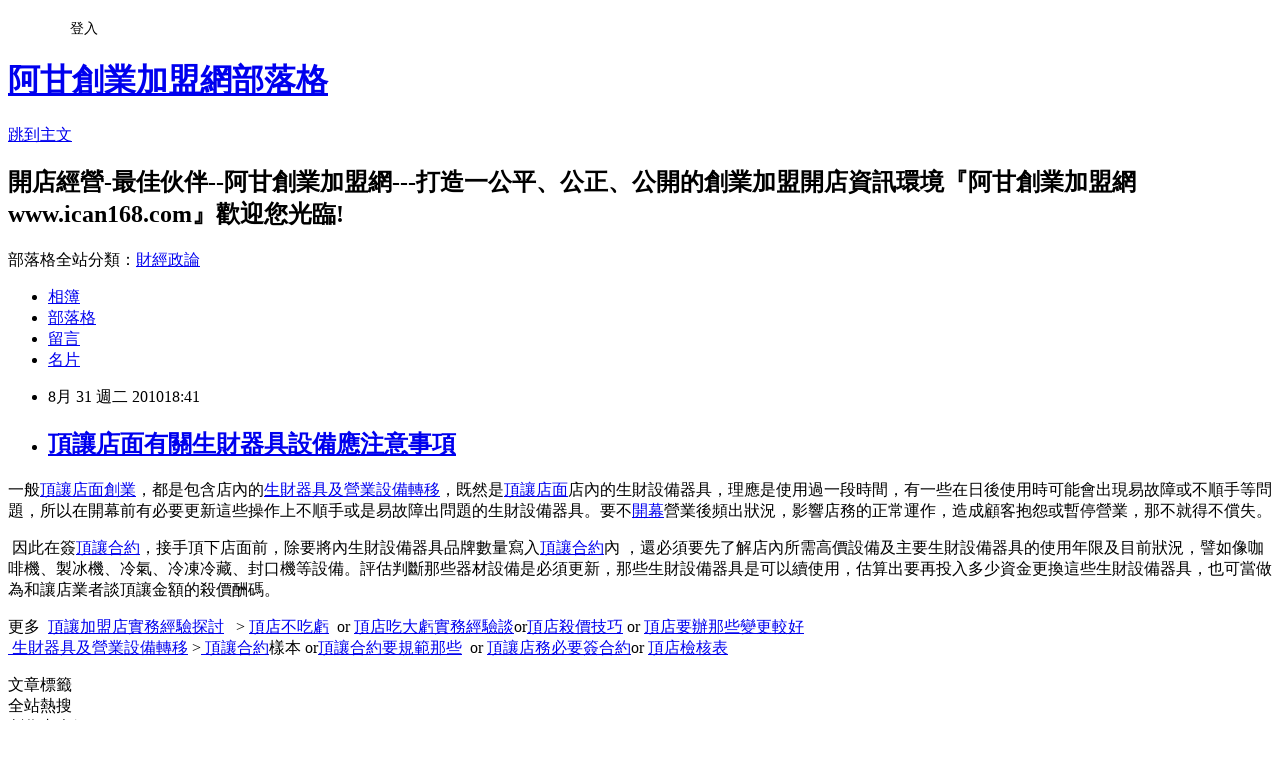

--- FILE ---
content_type: text/html; charset=utf-8
request_url: https://ican168blog.pixnet.net/blog/posts/1025497661
body_size: 25338
content:
<!DOCTYPE html><html lang="zh-TW"><head><meta charSet="utf-8"/><meta name="viewport" content="width=device-width, initial-scale=1"/><link rel="stylesheet" href="https://static.1px.tw/blog-next/_next/static/chunks/b1e52b495cc0137c.css" data-precedence="next"/><link rel="stylesheet" href="/fix.css?v=202601210833" type="text/css" data-precedence="medium"/><link rel="stylesheet" href="https://s3.1px.tw/blog/theme/choc/iframe-popup.css?v=202601210833" type="text/css" data-precedence="medium"/><link rel="stylesheet" href="https://s3.1px.tw/blog/theme/choc/plugins.min.css?v=202601210833" type="text/css" data-precedence="medium"/><link rel="stylesheet" href="https://s3.1px.tw/blog/theme/choc/openid-comment.css?v=202601210833" type="text/css" data-precedence="medium"/><link rel="stylesheet" href="https://s3.1px.tw/blog/theme/choc/style.min.css?v=202601210833" type="text/css" data-precedence="medium"/><link rel="stylesheet" href="https://s3.1px.tw/blog/theme/choc/main.min.css?v=202601210833" type="text/css" data-precedence="medium"/><link rel="stylesheet" href="https://pimg.1px.tw/ican168blog/assets/ican168blog.css?v=202601210833" type="text/css" data-precedence="medium"/><link rel="stylesheet" href="https://s3.1px.tw/blog/theme/choc/author-info.css?v=202601210833" type="text/css" data-precedence="medium"/><link rel="stylesheet" href="https://s3.1px.tw/blog/theme/choc/idlePop.min.css?v=202601210833" type="text/css" data-precedence="medium"/><link rel="preload" as="script" fetchPriority="low" href="https://static.1px.tw/blog-next/_next/static/chunks/94688e2baa9fea03.js"/><script src="https://static.1px.tw/blog-next/_next/static/chunks/41eaa5427c45ebcc.js" async=""></script><script src="https://static.1px.tw/blog-next/_next/static/chunks/e2c6231760bc85bd.js" async=""></script><script src="https://static.1px.tw/blog-next/_next/static/chunks/94bde6376cf279be.js" async=""></script><script src="https://static.1px.tw/blog-next/_next/static/chunks/426b9d9d938a9eb4.js" async=""></script><script src="https://static.1px.tw/blog-next/_next/static/chunks/turbopack-5021d21b4b170dda.js" async=""></script><script src="https://static.1px.tw/blog-next/_next/static/chunks/ff1a16fafef87110.js" async=""></script><script src="https://static.1px.tw/blog-next/_next/static/chunks/e308b2b9ce476a3e.js" async=""></script><script src="https://static.1px.tw/blog-next/_next/static/chunks/2bf79572a40338b7.js" async=""></script><script src="https://static.1px.tw/blog-next/_next/static/chunks/d3c6eed28c1dd8e2.js" async=""></script><script src="https://static.1px.tw/blog-next/_next/static/chunks/d4d39cfc2a072218.js" async=""></script><script src="https://static.1px.tw/blog-next/_next/static/chunks/6a5d72c05b9cd4ba.js" async=""></script><script src="https://static.1px.tw/blog-next/_next/static/chunks/8af6103cf1375f47.js" async=""></script><script src="https://static.1px.tw/blog-next/_next/static/chunks/60d08651d643cedc.js" async=""></script><script src="https://static.1px.tw/blog-next/_next/static/chunks/0ae21416dac1fa83.js" async=""></script><script src="https://static.1px.tw/blog-next/_next/static/chunks/6d1100e43ad18157.js" async=""></script><script src="https://static.1px.tw/blog-next/_next/static/chunks/87eeaf7a3b9005e8.js" async=""></script><script src="https://static.1px.tw/blog-next/_next/static/chunks/ed01c75076819ebd.js" async=""></script><script src="https://static.1px.tw/blog-next/_next/static/chunks/a4df8fc19a9a82e6.js" async=""></script><title>頂讓店面有關生財器具設備應注意事項</title><meta name="description" content="一般頂讓店面創業，都是包含店內的生財器具及營業設備轉移，既然是頂讓店面店內的生財設備器具，理應是使用過一段時間，有一些在日後使用時可能會出現易故障或不順手等問題，所以在開幕前有必要更新這些操作上不順手或是易故障出問題的生財設備器具。要不開幕營業後頻出狀況，影響店務的正常運作，造成顧客抱怨或暫停營業，那不就得不償失。"/><meta name="author" content="阿甘創業加盟網部落格"/><meta name="google-adsense-platform-account" content="pub-2647689032095179"/><meta name="fb:app_id" content="101730233200171"/><link rel="canonical" href="https://ican168blog.pixnet.net/blog/posts/1025497661"/><meta property="og:title" content="頂讓店面有關生財器具設備應注意事項"/><meta property="og:description" content="一般頂讓店面創業，都是包含店內的生財器具及營業設備轉移，既然是頂讓店面店內的生財設備器具，理應是使用過一段時間，有一些在日後使用時可能會出現易故障或不順手等問題，所以在開幕前有必要更新這些操作上不順手或是易故障出問題的生財設備器具。要不開幕營業後頻出狀況，影響店務的正常運作，造成顧客抱怨或暫停營業，那不就得不償失。"/><meta property="og:url" content="https://ican168blog.pixnet.net/blog/posts/1025497661"/><meta property="og:image" content="https://s3.1px.tw/blog/common/avatar/blog_cover_light.jpg"/><meta property="og:type" content="article"/><meta name="twitter:card" content="summary_large_image"/><meta name="twitter:title" content="頂讓店面有關生財器具設備應注意事項"/><meta name="twitter:description" content="一般頂讓店面創業，都是包含店內的生財器具及營業設備轉移，既然是頂讓店面店內的生財設備器具，理應是使用過一段時間，有一些在日後使用時可能會出現易故障或不順手等問題，所以在開幕前有必要更新這些操作上不順手或是易故障出問題的生財設備器具。要不開幕營業後頻出狀況，影響店務的正常運作，造成顧客抱怨或暫停營業，那不就得不償失。"/><meta name="twitter:image" content="https://s3.1px.tw/blog/common/avatar/blog_cover_light.jpg"/><link rel="icon" href="/favicon.ico?favicon.a62c60e0.ico" sizes="32x32" type="image/x-icon"/><script src="https://static.1px.tw/blog-next/_next/static/chunks/a6dad97d9634a72d.js" noModule=""></script></head><body><!--$--><!--/$--><!--$?--><template id="B:0"></template><!--/$--><script>requestAnimationFrame(function(){$RT=performance.now()});</script><script src="https://static.1px.tw/blog-next/_next/static/chunks/94688e2baa9fea03.js" id="_R_" async=""></script><div hidden id="S:0"><script id="pixnet-vars">
        window.PIXNET = {
          post_id: "1025497661",
          name: "ican168blog",
          user_id: 0,
          blog_id: "416424",
          display_ads: true,
          ad_options: {"chictrip":false}
        };
      </script><script type="text/javascript" src="https://code.jquery.com/jquery-latest.min.js"></script><script id="json-ld-article-script" type="application/ld+json">{"@context":"https:\u002F\u002Fschema.org","@type":"BlogPosting","isAccessibleForFree":true,"mainEntityOfPage":{"@type":"WebPage","@id":"https:\u002F\u002Fican168blog.pixnet.net\u002Fblog\u002Fposts\u002F1025497661"},"headline":"頂讓店面有關生財器具設備應注意事項","description":"一般\u003Ca href=\"http:\u002F\u002Ficantw.brinkster.net\u002Fitemindex.asp?z=salestoreasp.asp\"\u003E頂讓店面\u003C\u002Fa\u003E\u003Ca href=\"http:\u002F\u002Fwww.ican168.com\u002F\"\u003E創業\u003C\u002Fa\u003E，都是包含店內的生財器具及營業設備轉移，既然是\u003Ca href=\"http:\u002F\u002Ficantw.brinkster.net\u002Fitemindex.asp?z=salestoreasp.asp\"\u003E頂讓店面\u003C\u002Fa\u003E店內的生財設備器具，理應是使用過一段時間，有一些在日後使用時可能會出現易故障或不順手等問題，所以在開幕前有必要更新這些操作上不順手或是易故障出問題的生財設備器具。要不\u003Ca href=\"http:\u002F\u002Ficantw.brinkster.net\u002Fitemindex.asp?z=tshow.asp?repno=78\"\u003E開幕\u003C\u002Fa\u003E營業後頻出狀況，影響店務的正常運作，造成顧客抱怨或暫停營業，那不就得不償失。","articleBody":"\u003Cp\u003E\u003Cspan class=\"content\"\u003E一般\u003C\u002Fspan\u003E\u003Cspan class=\"postbody\"\u003E\u003Ca href=\"http:\u002F\u002Ficantw.brinkster.net\u002Fitemindex.asp?z=salestoreasp.asp\"\u003E頂讓店面\u003C\u002Fa\u003E\u003Ca href=\"http:\u002F\u002Fwww.ican168.com\u002F\"\u003E創業\u003C\u002Fa\u003E\u003C\u002Fspan\u003E\u003Cspan class=\"content\"\u003E，都是包含店內的\u003C\u002Fspan\u003E\u003Ca href=\"http:\u002F\u002Ficantw.brinkster.net\u002Ftshowre.asp?replyno=11480&amp;repno=23\"\u003E生財器具及營業設備轉移\u003C\u002Fa\u003E\u003Cspan class=\"content\"\u003E，既然是\u003C\u002Fspan\u003E\u003Cspan class=\"postbody\"\u003E\u003Ca href=\"http:\u002F\u002Ficantw.brinkster.net\u002Fitemindex.asp?z=salestoreasp.asp\"\u003E頂讓店面\u003C\u002Fa\u003E\u003C\u002Fspan\u003E\u003Cspan class=\"content\"\u003E店內的生財設備器具，理應是使用過一段時間，有一些在日後使用時可能會出現易故障或不順手等問題，所以在開幕前有必要更新這些操作上不順手或是易故障出問題的生財設備器具。要不\u003Ca href=\"http:\u002F\u002Ficantw.brinkster.net\u002Fitemindex.asp?z=tshow.asp?repno=78\"\u003E開幕\u003C\u002Fa\u003E營業後頻出狀況，影響店務的正常運作，造成顧客抱怨或暫停營業，那不就得不償失。\u003C\u002Fspan\u003E\u003C\u002Fp\u003E\n\u003Cp\u003E\u003Cspan class=\"content\"\u003E&nbsp;因此在\u003C\u002Fspan\u003E\u003Cspan class=\"postbody\"\u003E簽\u003Ca href=\"http:\u002F\u002Ficantw.brinkster.net\u002Fitemindex.asp?z=downloadall.htm#頂讓合約\"\u003E頂讓合約\u003C\u002Fa\u003E\u003C\u002Fspan\u003E\u003Cspan class=\"content\"\u003E，接手頂下店面前，\u003C\u002Fspan\u003E\u003Cspan class=\"postbody\"\u003E除要將內生財設備器具品牌數量寫入\u003Ca href=\"http:\u002F\u002Ficantw.brinkster.net\u002Fitemindex.asp?z=downloadall.htm#頂讓合約\"\u003E頂讓合約\u003C\u002Fa\u003E內 \u003C\u002Fspan\u003E，\u003Cspan class=\"content\"\u003E還必須要先了解店內所需高價設備及主要生財設備器具的使用年限及目前狀況，譬如像咖啡機、製冰機、冷氣、冷凍冷藏、封口機等設備。評估判斷那些器材設備是必須更新，那些生財設備器具是可以續使用，估算出要再投入多少資金更換這些生財設備器具，也可當做為和讓店業者談頂讓金額的殺價酬碼。 \u003C\u002Fspan\u003E\u003C\u002Fp\u003E\n\u003Cp\u003E\u003Cspan style=\"color: #ff0000; font-size: 10pt;\"\u003E更多\u003C\u002Fspan\u003E\u003Cspan style=\"color: #fb8303; font-size: x-small;\"\u003E&nbsp;\u003C\u002Fspan\u003E\u003Cspan style=\"color: #ff0000; font-size: x-small;\"\u003E \u003Ca href=\"http:\u002F\u002Ficantw.brinkster.net\u002Ftshowre.asp?replyno=1076&amp;repno=23&amp;page=1\"\u003E頂讓加盟店實務經驗探討\u003C\u002Fa\u003E&nbsp;\u003C\u002Fspan\u003E\u003Cspan style=\"color: #000000; font-size: x-small;\"\u003E&nbsp; &gt; \u003C\u002Fspan\u003E\u003Cspan style=\"color: #ff0000; font-size: 10pt;\"\u003E\u003Ca href=\"http:\u002F\u002Ficantw.brinkster.net\u002Ftshowre.asp?replyno=918&amp;repno=23&amp;page=1\"\u003E\u003Cspan style=\"color: #008080; font-size: 10pt;\"\u003E頂店不吃虧\u003C\u002Fspan\u003E\u003C\u002Fa\u003E&nbsp;\u003C\u002Fspan\u003E\u003Cspan style=\"font-size: x-small;\"\u003E or \u003C\u002Fspan\u003E\u003Ca href=\"http:\u002F\u002Ficantw.brinkster.net\u002Ftshowre.asp?replyno=6856&amp;repno=23&amp;page=1\"\u003E\u003Cspan style=\"color: #008080; font-size: x-small;\"\u003E頂店吃大虧實務經驗談\u003C\u002Fspan\u003E\u003C\u002Fa\u003E\u003Cspan style=\"color: #fb8303; font-size: 10pt;\"\u003E\u003Cspan style=\"color: #ff9966; font-size: 10pt;\"\u003E\u003Cspan style=\"color: #ff0000; font-size: 10pt;\"\u003E\u003Cspan style=\"color: #ff0000;\"\u003Eor\u003Ca href=\"http:\u002F\u002Ficantw.brinkster.net\u002Ftshowre.asp?replyno=4169&amp;repno=23&amp;page=1\"\u003E\u003Cspan style=\"color: #008080; font-size: 10pt;\"\u003E頂店殺價技巧\u003C\u002Fspan\u003E\u003C\u002Fa\u003E\u003C\u002Fspan\u003E&nbsp;or\u003C\u002Fspan\u003E\u003Cspan style=\"color: #0000ff; font-size: 12pt;\"\u003E&nbsp;\u003C\u002Fspan\u003E\u003C\u002Fspan\u003E\u003Cspan style=\"font-size: 10pt;\"\u003E\u003Ca href=\"http:\u002F\u002Ficantw.brinkster.net\u002Ftshowre.asp?replyno=4754&amp;repno=23&amp;page=1\"\u003E頂店要辦那些變更較好\u003C\u002Fa\u003E \u003C\u002Fspan\u003E\u003C\u002Fspan\u003E\u003Cbr \u002F\u003E\u003Cspan style=\"color: #0000ff; font-size: 10pt;\"\u003E\u003Ca href=\"http:\u002F\u002Ficantw.brinkster.net\u002Fitemindex.asp?z=gindex.asp\"\u003E&nbsp;\u003C\u002Fa\u003E\u003C\u002Fspan\u003E\u003Ca href=\"http:\u002F\u002Ficantw.brinkster.net\u002Ftshowre.asp?replyno=11480&amp;repno=23\"\u003E\u003Cspan style=\"font-size: x-small;\"\u003E生財器具及營業設備轉移\u003C\u002Fspan\u003E\u003C\u002Fa\u003E\u003Cspan style=\"color: #000000;\"\u003E\u003Cspan style=\"font-family: 新細明體; color: #fb8303; font-size: 10pt;\"\u003E \u003Cspan\u003E&gt;\u003C\u002Fspan\u003E\u003C\u002Fspan\u003E\u003Cspan style=\"font-size: 10pt;\"\u003E\u003Ca href=\"http:\u002F\u002Ficantw.brinkster.net\u002Fitemindex.asp?z=downloadall.htm#頂讓合約\"\u003E&nbsp;\u003Cspan style=\"color: #ff0000; font-size: 10pt;\"\u003E頂讓合約\u003C\u002Fspan\u003E\u003C\u002Fa\u003E\u003Cspan style=\"color: #ff0000; font-size: 10pt;\"\u003E樣本\u003C\u002Fspan\u003E\u003C\u002Fspan\u003E\u003C\u002Fspan\u003E\u003Cspan style=\"color: #ff0000; font-size: x-small;\"\u003E or\u003Ca href=\"http:\u002F\u002Ficantw.brinkster.net\u002FTSHOWre.asp?repno=23&amp;replyno=5346\"\u003E頂讓合約要規範那些\u003C\u002Fa\u003E&nbsp; or \u003Ca href=\"http:\u002F\u002Ficantw.brinkster.net\u002FTSHOWre.asp?repno=23&amp;replyno=5254\"\u003E頂讓店務必要簽合約\u003C\u002Fa\u003E\u003C\u002Fspan\u003E\u003Cspan style=\"color: #fb8303; font-size: 10pt;\"\u003E\u003Cspan style=\"color: #ff0000; font-size: 10pt;\"\u003Eor\u003C\u002Fspan\u003E\u003Cspan style=\"color: #ff9966; font-size: 10pt;\"\u003E\u003Cspan style=\"color: #000000; font-size: 12pt;\"\u003E&nbsp;\u003C\u002Fspan\u003E\u003Ca href=\"http:\u002F\u002Ficantw.brinkster.net\u002Fitemindex.asp?z=checksalestore.asp\"\u003E頂店檢核表\u003C\u002Fa\u003E\u003C\u002Fspan\u003E\u003C\u002Fspan\u003E\u003C\u002Fp\u003E","image":[],"author":{"@type":"Person","name":"阿甘創業加盟網部落格","url":"https:\u002F\u002Fwww.pixnet.net\u002Fpcard\u002Fican168blog"},"publisher":{"@type":"Organization","name":"阿甘創業加盟網部落格","logo":{"@type":"ImageObject","url":"https:\u002F\u002Fs3.1px.tw\u002Fblog\u002Fcommon\u002Favatar\u002Fblog_cover_light.jpg"}},"datePublished":"2010-08-31T10:41:00.000Z","dateModified":"","keywords":[],"articleSection":"頂讓店面實務與開店創業經驗談"}</script><template id="P:1"></template><template id="P:2"></template><template id="P:3"></template><section aria-label="Notifications alt+T" tabindex="-1" aria-live="polite" aria-relevant="additions text" aria-atomic="false"></section></div><script>(self.__next_f=self.__next_f||[]).push([0])</script><script>self.__next_f.push([1,"1:\"$Sreact.fragment\"\n3:I[39756,[\"https://static.1px.tw/blog-next/_next/static/chunks/ff1a16fafef87110.js\",\"https://static.1px.tw/blog-next/_next/static/chunks/e308b2b9ce476a3e.js\"],\"default\"]\n4:I[53536,[\"https://static.1px.tw/blog-next/_next/static/chunks/ff1a16fafef87110.js\",\"https://static.1px.tw/blog-next/_next/static/chunks/e308b2b9ce476a3e.js\"],\"default\"]\n6:I[97367,[\"https://static.1px.tw/blog-next/_next/static/chunks/ff1a16fafef87110.js\",\"https://static.1px.tw/blog-next/_next/static/chunks/e308b2b9ce476a3e.js\"],\"OutletBoundary\"]\n8:I[97367,[\"https://static.1px.tw/blog-next/_next/static/chunks/ff1a16fafef87110.js\",\"https://static.1px.tw/blog-next/_next/static/chunks/e308b2b9ce476a3e.js\"],\"ViewportBoundary\"]\na:I[97367,[\"https://static.1px.tw/blog-next/_next/static/chunks/ff1a16fafef87110.js\",\"https://static.1px.tw/blog-next/_next/static/chunks/e308b2b9ce476a3e.js\"],\"MetadataBoundary\"]\nc:I[63491,[\"https://static.1px.tw/blog-next/_next/static/chunks/2bf79572a40338b7.js\",\"https://static.1px.tw/blog-next/_next/static/chunks/d3c6eed28c1dd8e2.js\"],\"default\"]\n:HL[\"https://static.1px.tw/blog-next/_next/static/chunks/b1e52b495cc0137c.css\",\"style\"]\n"])</script><script>self.__next_f.push([1,"0:{\"P\":null,\"b\":\"Fh5CEL29DpBu-3dUnujtG\",\"c\":[\"\",\"blog\",\"posts\",\"1025497661\"],\"q\":\"\",\"i\":false,\"f\":[[[\"\",{\"children\":[\"blog\",{\"children\":[\"posts\",{\"children\":[[\"id\",\"1025497661\",\"d\"],{\"children\":[\"__PAGE__\",{}]}]}]}]},\"$undefined\",\"$undefined\",true],[[\"$\",\"$1\",\"c\",{\"children\":[[[\"$\",\"script\",\"script-0\",{\"src\":\"https://static.1px.tw/blog-next/_next/static/chunks/d4d39cfc2a072218.js\",\"async\":true,\"nonce\":\"$undefined\"}],[\"$\",\"script\",\"script-1\",{\"src\":\"https://static.1px.tw/blog-next/_next/static/chunks/6a5d72c05b9cd4ba.js\",\"async\":true,\"nonce\":\"$undefined\"}],[\"$\",\"script\",\"script-2\",{\"src\":\"https://static.1px.tw/blog-next/_next/static/chunks/8af6103cf1375f47.js\",\"async\":true,\"nonce\":\"$undefined\"}]],\"$L2\"]}],{\"children\":[[\"$\",\"$1\",\"c\",{\"children\":[null,[\"$\",\"$L3\",null,{\"parallelRouterKey\":\"children\",\"error\":\"$undefined\",\"errorStyles\":\"$undefined\",\"errorScripts\":\"$undefined\",\"template\":[\"$\",\"$L4\",null,{}],\"templateStyles\":\"$undefined\",\"templateScripts\":\"$undefined\",\"notFound\":\"$undefined\",\"forbidden\":\"$undefined\",\"unauthorized\":\"$undefined\"}]]}],{\"children\":[[\"$\",\"$1\",\"c\",{\"children\":[null,[\"$\",\"$L3\",null,{\"parallelRouterKey\":\"children\",\"error\":\"$undefined\",\"errorStyles\":\"$undefined\",\"errorScripts\":\"$undefined\",\"template\":[\"$\",\"$L4\",null,{}],\"templateStyles\":\"$undefined\",\"templateScripts\":\"$undefined\",\"notFound\":\"$undefined\",\"forbidden\":\"$undefined\",\"unauthorized\":\"$undefined\"}]]}],{\"children\":[[\"$\",\"$1\",\"c\",{\"children\":[null,[\"$\",\"$L3\",null,{\"parallelRouterKey\":\"children\",\"error\":\"$undefined\",\"errorStyles\":\"$undefined\",\"errorScripts\":\"$undefined\",\"template\":[\"$\",\"$L4\",null,{}],\"templateStyles\":\"$undefined\",\"templateScripts\":\"$undefined\",\"notFound\":\"$undefined\",\"forbidden\":\"$undefined\",\"unauthorized\":\"$undefined\"}]]}],{\"children\":[[\"$\",\"$1\",\"c\",{\"children\":[\"$L5\",[[\"$\",\"link\",\"0\",{\"rel\":\"stylesheet\",\"href\":\"https://static.1px.tw/blog-next/_next/static/chunks/b1e52b495cc0137c.css\",\"precedence\":\"next\",\"crossOrigin\":\"$undefined\",\"nonce\":\"$undefined\"}],[\"$\",\"script\",\"script-0\",{\"src\":\"https://static.1px.tw/blog-next/_next/static/chunks/0ae21416dac1fa83.js\",\"async\":true,\"nonce\":\"$undefined\"}],[\"$\",\"script\",\"script-1\",{\"src\":\"https://static.1px.tw/blog-next/_next/static/chunks/6d1100e43ad18157.js\",\"async\":true,\"nonce\":\"$undefined\"}],[\"$\",\"script\",\"script-2\",{\"src\":\"https://static.1px.tw/blog-next/_next/static/chunks/87eeaf7a3b9005e8.js\",\"async\":true,\"nonce\":\"$undefined\"}],[\"$\",\"script\",\"script-3\",{\"src\":\"https://static.1px.tw/blog-next/_next/static/chunks/ed01c75076819ebd.js\",\"async\":true,\"nonce\":\"$undefined\"}],[\"$\",\"script\",\"script-4\",{\"src\":\"https://static.1px.tw/blog-next/_next/static/chunks/a4df8fc19a9a82e6.js\",\"async\":true,\"nonce\":\"$undefined\"}]],[\"$\",\"$L6\",null,{\"children\":\"$@7\"}]]}],{},null,false,false]},null,false,false]},null,false,false]},null,false,false]},null,false,false],[\"$\",\"$1\",\"h\",{\"children\":[null,[\"$\",\"$L8\",null,{\"children\":\"$@9\"}],[\"$\",\"$La\",null,{\"children\":\"$@b\"}],null]}],false]],\"m\":\"$undefined\",\"G\":[\"$c\",[]],\"S\":false}\n"])</script><script>self.__next_f.push([1,"9:[[\"$\",\"meta\",\"0\",{\"charSet\":\"utf-8\"}],[\"$\",\"meta\",\"1\",{\"name\":\"viewport\",\"content\":\"width=device-width, initial-scale=1\"}]]\n"])</script><script>self.__next_f.push([1,"d:I[79520,[\"https://static.1px.tw/blog-next/_next/static/chunks/d4d39cfc2a072218.js\",\"https://static.1px.tw/blog-next/_next/static/chunks/6a5d72c05b9cd4ba.js\",\"https://static.1px.tw/blog-next/_next/static/chunks/8af6103cf1375f47.js\"],\"\"]\n10:I[2352,[\"https://static.1px.tw/blog-next/_next/static/chunks/d4d39cfc2a072218.js\",\"https://static.1px.tw/blog-next/_next/static/chunks/6a5d72c05b9cd4ba.js\",\"https://static.1px.tw/blog-next/_next/static/chunks/8af6103cf1375f47.js\"],\"AdultWarningModal\"]\n11:I[69182,[\"https://static.1px.tw/blog-next/_next/static/chunks/d4d39cfc2a072218.js\",\"https://static.1px.tw/blog-next/_next/static/chunks/6a5d72c05b9cd4ba.js\",\"https://static.1px.tw/blog-next/_next/static/chunks/8af6103cf1375f47.js\"],\"HydrationComplete\"]\n12:I[12985,[\"https://static.1px.tw/blog-next/_next/static/chunks/d4d39cfc2a072218.js\",\"https://static.1px.tw/blog-next/_next/static/chunks/6a5d72c05b9cd4ba.js\",\"https://static.1px.tw/blog-next/_next/static/chunks/8af6103cf1375f47.js\"],\"NuqsAdapter\"]\n13:I[82782,[\"https://static.1px.tw/blog-next/_next/static/chunks/d4d39cfc2a072218.js\",\"https://static.1px.tw/blog-next/_next/static/chunks/6a5d72c05b9cd4ba.js\",\"https://static.1px.tw/blog-next/_next/static/chunks/8af6103cf1375f47.js\"],\"RefineContext\"]\n14:I[29306,[\"https://static.1px.tw/blog-next/_next/static/chunks/d4d39cfc2a072218.js\",\"https://static.1px.tw/blog-next/_next/static/chunks/6a5d72c05b9cd4ba.js\",\"https://static.1px.tw/blog-next/_next/static/chunks/8af6103cf1375f47.js\",\"https://static.1px.tw/blog-next/_next/static/chunks/60d08651d643cedc.js\",\"https://static.1px.tw/blog-next/_next/static/chunks/d3c6eed28c1dd8e2.js\"],\"default\"]\n2:[\"$\",\"html\",null,{\"lang\":\"zh-TW\",\"children\":[[\"$\",\"$Ld\",null,{\"id\":\"google-tag-manager\",\"strategy\":\"afterInteractive\",\"children\":\"\\n(function(w,d,s,l,i){w[l]=w[l]||[];w[l].push({'gtm.start':\\nnew Date().getTime(),event:'gtm.js'});var f=d.getElementsByTagName(s)[0],\\nj=d.createElement(s),dl=l!='dataLayer'?'\u0026l='+l:'';j.async=true;j.src=\\n'https://www.googletagmanager.com/gtm.js?id='+i+dl;f.parentNode.insertBefore(j,f);\\n})(window,document,'script','dataLayer','GTM-TRLQMPKX');\\n  \"}],\"$Le\",\"$Lf\",[\"$\",\"body\",null,{\"children\":[[\"$\",\"$L10\",null,{\"display\":false}],[\"$\",\"$L11\",null,{}],[\"$\",\"$L12\",null,{\"children\":[\"$\",\"$L13\",null,{\"children\":[\"$\",\"$L3\",null,{\"parallelRouterKey\":\"children\",\"error\":\"$undefined\",\"errorStyles\":\"$undefined\",\"errorScripts\":\"$undefined\",\"template\":[\"$\",\"$L4\",null,{}],\"templateStyles\":\"$undefined\",\"templateScripts\":\"$undefined\",\"notFound\":[[\"$\",\"$L14\",null,{}],[]],\"forbidden\":\"$undefined\",\"unauthorized\":\"$undefined\"}]}]}]]}]]}]\n"])</script><script>self.__next_f.push([1,"e:null\nf:null\n"])</script><script>self.__next_f.push([1,"16:I[27201,[\"https://static.1px.tw/blog-next/_next/static/chunks/ff1a16fafef87110.js\",\"https://static.1px.tw/blog-next/_next/static/chunks/e308b2b9ce476a3e.js\"],\"IconMark\"]\n5:[[\"$\",\"script\",null,{\"id\":\"pixnet-vars\",\"children\":\"\\n        window.PIXNET = {\\n          post_id: \\\"1025497661\\\",\\n          name: \\\"ican168blog\\\",\\n          user_id: 0,\\n          blog_id: \\\"416424\\\",\\n          display_ads: true,\\n          ad_options: {\\\"chictrip\\\":false}\\n        };\\n      \"}],\"$L15\"]\n"])</script><script>self.__next_f.push([1,"b:[[\"$\",\"title\",\"0\",{\"children\":\"頂讓店面有關生財器具設備應注意事項\"}],[\"$\",\"meta\",\"1\",{\"name\":\"description\",\"content\":\"一般頂讓店面創業，都是包含店內的生財器具及營業設備轉移，既然是頂讓店面店內的生財設備器具，理應是使用過一段時間，有一些在日後使用時可能會出現易故障或不順手等問題，所以在開幕前有必要更新這些操作上不順手或是易故障出問題的生財設備器具。要不開幕營業後頻出狀況，影響店務的正常運作，造成顧客抱怨或暫停營業，那不就得不償失。\"}],[\"$\",\"meta\",\"2\",{\"name\":\"author\",\"content\":\"阿甘創業加盟網部落格\"}],[\"$\",\"meta\",\"3\",{\"name\":\"google-adsense-platform-account\",\"content\":\"pub-2647689032095179\"}],[\"$\",\"meta\",\"4\",{\"name\":\"fb:app_id\",\"content\":\"101730233200171\"}],[\"$\",\"link\",\"5\",{\"rel\":\"canonical\",\"href\":\"https://ican168blog.pixnet.net/blog/posts/1025497661\"}],[\"$\",\"meta\",\"6\",{\"property\":\"og:title\",\"content\":\"頂讓店面有關生財器具設備應注意事項\"}],[\"$\",\"meta\",\"7\",{\"property\":\"og:description\",\"content\":\"一般頂讓店面創業，都是包含店內的生財器具及營業設備轉移，既然是頂讓店面店內的生財設備器具，理應是使用過一段時間，有一些在日後使用時可能會出現易故障或不順手等問題，所以在開幕前有必要更新這些操作上不順手或是易故障出問題的生財設備器具。要不開幕營業後頻出狀況，影響店務的正常運作，造成顧客抱怨或暫停營業，那不就得不償失。\"}],[\"$\",\"meta\",\"8\",{\"property\":\"og:url\",\"content\":\"https://ican168blog.pixnet.net/blog/posts/1025497661\"}],[\"$\",\"meta\",\"9\",{\"property\":\"og:image\",\"content\":\"https://s3.1px.tw/blog/common/avatar/blog_cover_light.jpg\"}],[\"$\",\"meta\",\"10\",{\"property\":\"og:type\",\"content\":\"article\"}],[\"$\",\"meta\",\"11\",{\"name\":\"twitter:card\",\"content\":\"summary_large_image\"}],[\"$\",\"meta\",\"12\",{\"name\":\"twitter:title\",\"content\":\"頂讓店面有關生財器具設備應注意事項\"}],[\"$\",\"meta\",\"13\",{\"name\":\"twitter:description\",\"content\":\"一般頂讓店面創業，都是包含店內的生財器具及營業設備轉移，既然是頂讓店面店內的生財設備器具，理應是使用過一段時間，有一些在日後使用時可能會出現易故障或不順手等問題，所以在開幕前有必要更新這些操作上不順手或是易故障出問題的生財設備器具。要不開幕營業後頻出狀況，影響店務的正常運作，造成顧客抱怨或暫停營業，那不就得不償失。\"}],[\"$\",\"meta\",\"14\",{\"name\":\"twitter:image\",\"content\":\"https://s3.1px.tw/blog/common/avatar/blog_cover_light.jpg\"}],[\"$\",\"link\",\"15\",{\"rel\":\"icon\",\"href\":\"/favicon.ico?favicon.a62c60e0.ico\",\"sizes\":\"32x32\",\"type\":\"image/x-icon\"}],[\"$\",\"$L16\",\"16\",{}]]\n"])</script><script>self.__next_f.push([1,"7:null\n"])</script><script>self.__next_f.push([1,":HL[\"/fix.css?v=202601210833\",\"style\",{\"type\":\"text/css\"}]\n:HL[\"https://s3.1px.tw/blog/theme/choc/iframe-popup.css?v=202601210833\",\"style\",{\"type\":\"text/css\"}]\n:HL[\"https://s3.1px.tw/blog/theme/choc/plugins.min.css?v=202601210833\",\"style\",{\"type\":\"text/css\"}]\n:HL[\"https://s3.1px.tw/blog/theme/choc/openid-comment.css?v=202601210833\",\"style\",{\"type\":\"text/css\"}]\n:HL[\"https://s3.1px.tw/blog/theme/choc/style.min.css?v=202601210833\",\"style\",{\"type\":\"text/css\"}]\n:HL[\"https://s3.1px.tw/blog/theme/choc/main.min.css?v=202601210833\",\"style\",{\"type\":\"text/css\"}]\n:HL[\"https://pimg.1px.tw/ican168blog/assets/ican168blog.css?v=202601210833\",\"style\",{\"type\":\"text/css\"}]\n:HL[\"https://s3.1px.tw/blog/theme/choc/author-info.css?v=202601210833\",\"style\",{\"type\":\"text/css\"}]\n:HL[\"https://s3.1px.tw/blog/theme/choc/idlePop.min.css?v=202601210833\",\"style\",{\"type\":\"text/css\"}]\n17:T1ff2,"])</script><script>self.__next_f.push([1,"{\"@context\":\"https:\\u002F\\u002Fschema.org\",\"@type\":\"BlogPosting\",\"isAccessibleForFree\":true,\"mainEntityOfPage\":{\"@type\":\"WebPage\",\"@id\":\"https:\\u002F\\u002Fican168blog.pixnet.net\\u002Fblog\\u002Fposts\\u002F1025497661\"},\"headline\":\"頂讓店面有關生財器具設備應注意事項\",\"description\":\"一般\\u003Ca href=\\\"http:\\u002F\\u002Ficantw.brinkster.net\\u002Fitemindex.asp?z=salestoreasp.asp\\\"\\u003E頂讓店面\\u003C\\u002Fa\\u003E\\u003Ca href=\\\"http:\\u002F\\u002Fwww.ican168.com\\u002F\\\"\\u003E創業\\u003C\\u002Fa\\u003E，都是包含店內的生財器具及營業設備轉移，既然是\\u003Ca href=\\\"http:\\u002F\\u002Ficantw.brinkster.net\\u002Fitemindex.asp?z=salestoreasp.asp\\\"\\u003E頂讓店面\\u003C\\u002Fa\\u003E店內的生財設備器具，理應是使用過一段時間，有一些在日後使用時可能會出現易故障或不順手等問題，所以在開幕前有必要更新這些操作上不順手或是易故障出問題的生財設備器具。要不\\u003Ca href=\\\"http:\\u002F\\u002Ficantw.brinkster.net\\u002Fitemindex.asp?z=tshow.asp?repno=78\\\"\\u003E開幕\\u003C\\u002Fa\\u003E營業後頻出狀況，影響店務的正常運作，造成顧客抱怨或暫停營業，那不就得不償失。\",\"articleBody\":\"\\u003Cp\\u003E\\u003Cspan class=\\\"content\\\"\\u003E一般\\u003C\\u002Fspan\\u003E\\u003Cspan class=\\\"postbody\\\"\\u003E\\u003Ca href=\\\"http:\\u002F\\u002Ficantw.brinkster.net\\u002Fitemindex.asp?z=salestoreasp.asp\\\"\\u003E頂讓店面\\u003C\\u002Fa\\u003E\\u003Ca href=\\\"http:\\u002F\\u002Fwww.ican168.com\\u002F\\\"\\u003E創業\\u003C\\u002Fa\\u003E\\u003C\\u002Fspan\\u003E\\u003Cspan class=\\\"content\\\"\\u003E，都是包含店內的\\u003C\\u002Fspan\\u003E\\u003Ca href=\\\"http:\\u002F\\u002Ficantw.brinkster.net\\u002Ftshowre.asp?replyno=11480\u0026amp;repno=23\\\"\\u003E生財器具及營業設備轉移\\u003C\\u002Fa\\u003E\\u003Cspan class=\\\"content\\\"\\u003E，既然是\\u003C\\u002Fspan\\u003E\\u003Cspan class=\\\"postbody\\\"\\u003E\\u003Ca href=\\\"http:\\u002F\\u002Ficantw.brinkster.net\\u002Fitemindex.asp?z=salestoreasp.asp\\\"\\u003E頂讓店面\\u003C\\u002Fa\\u003E\\u003C\\u002Fspan\\u003E\\u003Cspan class=\\\"content\\\"\\u003E店內的生財設備器具，理應是使用過一段時間，有一些在日後使用時可能會出現易故障或不順手等問題，所以在開幕前有必要更新這些操作上不順手或是易故障出問題的生財設備器具。要不\\u003Ca href=\\\"http:\\u002F\\u002Ficantw.brinkster.net\\u002Fitemindex.asp?z=tshow.asp?repno=78\\\"\\u003E開幕\\u003C\\u002Fa\\u003E營業後頻出狀況，影響店務的正常運作，造成顧客抱怨或暫停營業，那不就得不償失。\\u003C\\u002Fspan\\u003E\\u003C\\u002Fp\\u003E\\n\\u003Cp\\u003E\\u003Cspan class=\\\"content\\\"\\u003E\u0026nbsp;因此在\\u003C\\u002Fspan\\u003E\\u003Cspan class=\\\"postbody\\\"\\u003E簽\\u003Ca href=\\\"http:\\u002F\\u002Ficantw.brinkster.net\\u002Fitemindex.asp?z=downloadall.htm#頂讓合約\\\"\\u003E頂讓合約\\u003C\\u002Fa\\u003E\\u003C\\u002Fspan\\u003E\\u003Cspan class=\\\"content\\\"\\u003E，接手頂下店面前，\\u003C\\u002Fspan\\u003E\\u003Cspan class=\\\"postbody\\\"\\u003E除要將內生財設備器具品牌數量寫入\\u003Ca href=\\\"http:\\u002F\\u002Ficantw.brinkster.net\\u002Fitemindex.asp?z=downloadall.htm#頂讓合約\\\"\\u003E頂讓合約\\u003C\\u002Fa\\u003E內 \\u003C\\u002Fspan\\u003E，\\u003Cspan class=\\\"content\\\"\\u003E還必須要先了解店內所需高價設備及主要生財設備器具的使用年限及目前狀況，譬如像咖啡機、製冰機、冷氣、冷凍冷藏、封口機等設備。評估判斷那些器材設備是必須更新，那些生財設備器具是可以續使用，估算出要再投入多少資金更換這些生財設備器具，也可當做為和讓店業者談頂讓金額的殺價酬碼。 \\u003C\\u002Fspan\\u003E\\u003C\\u002Fp\\u003E\\n\\u003Cp\\u003E\\u003Cspan style=\\\"color: #ff0000; font-size: 10pt;\\\"\\u003E更多\\u003C\\u002Fspan\\u003E\\u003Cspan style=\\\"color: #fb8303; font-size: x-small;\\\"\\u003E\u0026nbsp;\\u003C\\u002Fspan\\u003E\\u003Cspan style=\\\"color: #ff0000; font-size: x-small;\\\"\\u003E \\u003Ca href=\\\"http:\\u002F\\u002Ficantw.brinkster.net\\u002Ftshowre.asp?replyno=1076\u0026amp;repno=23\u0026amp;page=1\\\"\\u003E頂讓加盟店實務經驗探討\\u003C\\u002Fa\\u003E\u0026nbsp;\\u003C\\u002Fspan\\u003E\\u003Cspan style=\\\"color: #000000; font-size: x-small;\\\"\\u003E\u0026nbsp; \u0026gt; \\u003C\\u002Fspan\\u003E\\u003Cspan style=\\\"color: #ff0000; font-size: 10pt;\\\"\\u003E\\u003Ca href=\\\"http:\\u002F\\u002Ficantw.brinkster.net\\u002Ftshowre.asp?replyno=918\u0026amp;repno=23\u0026amp;page=1\\\"\\u003E\\u003Cspan style=\\\"color: #008080; font-size: 10pt;\\\"\\u003E頂店不吃虧\\u003C\\u002Fspan\\u003E\\u003C\\u002Fa\\u003E\u0026nbsp;\\u003C\\u002Fspan\\u003E\\u003Cspan style=\\\"font-size: x-small;\\\"\\u003E or \\u003C\\u002Fspan\\u003E\\u003Ca href=\\\"http:\\u002F\\u002Ficantw.brinkster.net\\u002Ftshowre.asp?replyno=6856\u0026amp;repno=23\u0026amp;page=1\\\"\\u003E\\u003Cspan style=\\\"color: #008080; font-size: x-small;\\\"\\u003E頂店吃大虧實務經驗談\\u003C\\u002Fspan\\u003E\\u003C\\u002Fa\\u003E\\u003Cspan style=\\\"color: #fb8303; font-size: 10pt;\\\"\\u003E\\u003Cspan style=\\\"color: #ff9966; font-size: 10pt;\\\"\\u003E\\u003Cspan style=\\\"color: #ff0000; font-size: 10pt;\\\"\\u003E\\u003Cspan style=\\\"color: #ff0000;\\\"\\u003Eor\\u003Ca href=\\\"http:\\u002F\\u002Ficantw.brinkster.net\\u002Ftshowre.asp?replyno=4169\u0026amp;repno=23\u0026amp;page=1\\\"\\u003E\\u003Cspan style=\\\"color: #008080; font-size: 10pt;\\\"\\u003E頂店殺價技巧\\u003C\\u002Fspan\\u003E\\u003C\\u002Fa\\u003E\\u003C\\u002Fspan\\u003E\u0026nbsp;or\\u003C\\u002Fspan\\u003E\\u003Cspan style=\\\"color: #0000ff; font-size: 12pt;\\\"\\u003E\u0026nbsp;\\u003C\\u002Fspan\\u003E\\u003C\\u002Fspan\\u003E\\u003Cspan style=\\\"font-size: 10pt;\\\"\\u003E\\u003Ca href=\\\"http:\\u002F\\u002Ficantw.brinkster.net\\u002Ftshowre.asp?replyno=4754\u0026amp;repno=23\u0026amp;page=1\\\"\\u003E頂店要辦那些變更較好\\u003C\\u002Fa\\u003E \\u003C\\u002Fspan\\u003E\\u003C\\u002Fspan\\u003E\\u003Cbr \\u002F\\u003E\\u003Cspan style=\\\"color: #0000ff; font-size: 10pt;\\\"\\u003E\\u003Ca href=\\\"http:\\u002F\\u002Ficantw.brinkster.net\\u002Fitemindex.asp?z=gindex.asp\\\"\\u003E\u0026nbsp;\\u003C\\u002Fa\\u003E\\u003C\\u002Fspan\\u003E\\u003Ca href=\\\"http:\\u002F\\u002Ficantw.brinkster.net\\u002Ftshowre.asp?replyno=11480\u0026amp;repno=23\\\"\\u003E\\u003Cspan style=\\\"font-size: x-small;\\\"\\u003E生財器具及營業設備轉移\\u003C\\u002Fspan\\u003E\\u003C\\u002Fa\\u003E\\u003Cspan style=\\\"color: #000000;\\\"\\u003E\\u003Cspan style=\\\"font-family: 新細明體; color: #fb8303; font-size: 10pt;\\\"\\u003E \\u003Cspan\\u003E\u0026gt;\\u003C\\u002Fspan\\u003E\\u003C\\u002Fspan\\u003E\\u003Cspan style=\\\"font-size: 10pt;\\\"\\u003E\\u003Ca href=\\\"http:\\u002F\\u002Ficantw.brinkster.net\\u002Fitemindex.asp?z=downloadall.htm#頂讓合約\\\"\\u003E\u0026nbsp;\\u003Cspan style=\\\"color: #ff0000; font-size: 10pt;\\\"\\u003E頂讓合約\\u003C\\u002Fspan\\u003E\\u003C\\u002Fa\\u003E\\u003Cspan style=\\\"color: #ff0000; font-size: 10pt;\\\"\\u003E樣本\\u003C\\u002Fspan\\u003E\\u003C\\u002Fspan\\u003E\\u003C\\u002Fspan\\u003E\\u003Cspan style=\\\"color: #ff0000; font-size: x-small;\\\"\\u003E or\\u003Ca href=\\\"http:\\u002F\\u002Ficantw.brinkster.net\\u002FTSHOWre.asp?repno=23\u0026amp;replyno=5346\\\"\\u003E頂讓合約要規範那些\\u003C\\u002Fa\\u003E\u0026nbsp; or \\u003Ca href=\\\"http:\\u002F\\u002Ficantw.brinkster.net\\u002FTSHOWre.asp?repno=23\u0026amp;replyno=5254\\\"\\u003E頂讓店務必要簽合約\\u003C\\u002Fa\\u003E\\u003C\\u002Fspan\\u003E\\u003Cspan style=\\\"color: #fb8303; font-size: 10pt;\\\"\\u003E\\u003Cspan style=\\\"color: #ff0000; font-size: 10pt;\\\"\\u003Eor\\u003C\\u002Fspan\\u003E\\u003Cspan style=\\\"color: #ff9966; font-size: 10pt;\\\"\\u003E\\u003Cspan style=\\\"color: #000000; font-size: 12pt;\\\"\\u003E\u0026nbsp;\\u003C\\u002Fspan\\u003E\\u003Ca href=\\\"http:\\u002F\\u002Ficantw.brinkster.net\\u002Fitemindex.asp?z=checksalestore.asp\\\"\\u003E頂店檢核表\\u003C\\u002Fa\\u003E\\u003C\\u002Fspan\\u003E\\u003C\\u002Fspan\\u003E\\u003C\\u002Fp\\u003E\",\"image\":[],\"author\":{\"@type\":\"Person\",\"name\":\"阿甘創業加盟網部落格\",\"url\":\"https:\\u002F\\u002Fwww.pixnet.net\\u002Fpcard\\u002Fican168blog\"},\"publisher\":{\"@type\":\"Organization\",\"name\":\"阿甘創業加盟網部落格\",\"logo\":{\"@type\":\"ImageObject\",\"url\":\"https:\\u002F\\u002Fs3.1px.tw\\u002Fblog\\u002Fcommon\\u002Favatar\\u002Fblog_cover_light.jpg\"}},\"datePublished\":\"2010-08-31T10:41:00.000Z\",\"dateModified\":\"\",\"keywords\":[],\"articleSection\":\"頂讓店面實務與開店創業經驗談\"}"])</script><script>self.__next_f.push([1,"15:[[[[\"$\",\"link\",\"/fix.css?v=202601210833\",{\"rel\":\"stylesheet\",\"href\":\"/fix.css?v=202601210833\",\"type\":\"text/css\",\"precedence\":\"medium\"}],[\"$\",\"link\",\"https://s3.1px.tw/blog/theme/choc/iframe-popup.css?v=202601210833\",{\"rel\":\"stylesheet\",\"href\":\"https://s3.1px.tw/blog/theme/choc/iframe-popup.css?v=202601210833\",\"type\":\"text/css\",\"precedence\":\"medium\"}],[\"$\",\"link\",\"https://s3.1px.tw/blog/theme/choc/plugins.min.css?v=202601210833\",{\"rel\":\"stylesheet\",\"href\":\"https://s3.1px.tw/blog/theme/choc/plugins.min.css?v=202601210833\",\"type\":\"text/css\",\"precedence\":\"medium\"}],[\"$\",\"link\",\"https://s3.1px.tw/blog/theme/choc/openid-comment.css?v=202601210833\",{\"rel\":\"stylesheet\",\"href\":\"https://s3.1px.tw/blog/theme/choc/openid-comment.css?v=202601210833\",\"type\":\"text/css\",\"precedence\":\"medium\"}],[\"$\",\"link\",\"https://s3.1px.tw/blog/theme/choc/style.min.css?v=202601210833\",{\"rel\":\"stylesheet\",\"href\":\"https://s3.1px.tw/blog/theme/choc/style.min.css?v=202601210833\",\"type\":\"text/css\",\"precedence\":\"medium\"}],[\"$\",\"link\",\"https://s3.1px.tw/blog/theme/choc/main.min.css?v=202601210833\",{\"rel\":\"stylesheet\",\"href\":\"https://s3.1px.tw/blog/theme/choc/main.min.css?v=202601210833\",\"type\":\"text/css\",\"precedence\":\"medium\"}],[\"$\",\"link\",\"https://pimg.1px.tw/ican168blog/assets/ican168blog.css?v=202601210833\",{\"rel\":\"stylesheet\",\"href\":\"https://pimg.1px.tw/ican168blog/assets/ican168blog.css?v=202601210833\",\"type\":\"text/css\",\"precedence\":\"medium\"}],[\"$\",\"link\",\"https://s3.1px.tw/blog/theme/choc/author-info.css?v=202601210833\",{\"rel\":\"stylesheet\",\"href\":\"https://s3.1px.tw/blog/theme/choc/author-info.css?v=202601210833\",\"type\":\"text/css\",\"precedence\":\"medium\"}],[\"$\",\"link\",\"https://s3.1px.tw/blog/theme/choc/idlePop.min.css?v=202601210833\",{\"rel\":\"stylesheet\",\"href\":\"https://s3.1px.tw/blog/theme/choc/idlePop.min.css?v=202601210833\",\"type\":\"text/css\",\"precedence\":\"medium\"}]],[\"$\",\"script\",null,{\"type\":\"text/javascript\",\"src\":\"https://code.jquery.com/jquery-latest.min.js\"}]],[[\"$\",\"script\",null,{\"id\":\"json-ld-article-script\",\"type\":\"application/ld+json\",\"dangerouslySetInnerHTML\":{\"__html\":\"$17\"}}],\"$L18\"],\"$L19\",\"$L1a\"]\n"])</script><script>self.__next_f.push([1,"1b:I[5479,[\"https://static.1px.tw/blog-next/_next/static/chunks/d4d39cfc2a072218.js\",\"https://static.1px.tw/blog-next/_next/static/chunks/6a5d72c05b9cd4ba.js\",\"https://static.1px.tw/blog-next/_next/static/chunks/8af6103cf1375f47.js\",\"https://static.1px.tw/blog-next/_next/static/chunks/0ae21416dac1fa83.js\",\"https://static.1px.tw/blog-next/_next/static/chunks/6d1100e43ad18157.js\",\"https://static.1px.tw/blog-next/_next/static/chunks/87eeaf7a3b9005e8.js\",\"https://static.1px.tw/blog-next/_next/static/chunks/ed01c75076819ebd.js\",\"https://static.1px.tw/blog-next/_next/static/chunks/a4df8fc19a9a82e6.js\"],\"default\"]\n1c:I[38045,[\"https://static.1px.tw/blog-next/_next/static/chunks/d4d39cfc2a072218.js\",\"https://static.1px.tw/blog-next/_next/static/chunks/6a5d72c05b9cd4ba.js\",\"https://static.1px.tw/blog-next/_next/static/chunks/8af6103cf1375f47.js\",\"https://static.1px.tw/blog-next/_next/static/chunks/0ae21416dac1fa83.js\",\"https://static.1px.tw/blog-next/_next/static/chunks/6d1100e43ad18157.js\",\"https://static.1px.tw/blog-next/_next/static/chunks/87eeaf7a3b9005e8.js\",\"https://static.1px.tw/blog-next/_next/static/chunks/ed01c75076819ebd.js\",\"https://static.1px.tw/blog-next/_next/static/chunks/a4df8fc19a9a82e6.js\"],\"ArticleHead\"]\n18:[\"$\",\"script\",null,{\"id\":\"json-ld-breadcrumb-script\",\"type\":\"application/ld+json\",\"dangerouslySetInnerHTML\":{\"__html\":\"{\\\"@context\\\":\\\"https:\\\\u002F\\\\u002Fschema.org\\\",\\\"@type\\\":\\\"BreadcrumbList\\\",\\\"itemListElement\\\":[{\\\"@type\\\":\\\"ListItem\\\",\\\"position\\\":1,\\\"name\\\":\\\"首頁\\\",\\\"item\\\":\\\"https:\\\\u002F\\\\u002Fican168blog.pixnet.net\\\"},{\\\"@type\\\":\\\"ListItem\\\",\\\"position\\\":2,\\\"name\\\":\\\"部落格\\\",\\\"item\\\":\\\"https:\\\\u002F\\\\u002Fican168blog.pixnet.net\\\\u002Fblog\\\"},{\\\"@type\\\":\\\"ListItem\\\",\\\"position\\\":3,\\\"name\\\":\\\"文章\\\",\\\"item\\\":\\\"https:\\\\u002F\\\\u002Fican168blog.pixnet.net\\\\u002Fblog\\\\u002Fposts\\\"},{\\\"@type\\\":\\\"ListItem\\\",\\\"position\\\":4,\\\"name\\\":\\\"頂讓店面有關生財器具設備應注意事項\\\",\\\"item\\\":\\\"https:\\\\u002F\\\\u002Fican168blog.pixnet.net\\\\u002Fblog\\\\u002Fposts\\\\u002F1025497661\\\"}]}\"}}]\n1d:T11d7,"])</script><script>self.__next_f.push([1,"\u003cp\u003e\u003cspan class=\"content\"\u003e一般\u003c/span\u003e\u003cspan class=\"postbody\"\u003e\u003ca href=\"http://icantw.brinkster.net/itemindex.asp?z=salestoreasp.asp\"\u003e頂讓店面\u003c/a\u003e\u003ca href=\"http://www.ican168.com/\"\u003e創業\u003c/a\u003e\u003c/span\u003e\u003cspan class=\"content\"\u003e，都是包含店內的\u003c/span\u003e\u003ca href=\"http://icantw.brinkster.net/tshowre.asp?replyno=11480\u0026amp;repno=23\"\u003e生財器具及營業設備轉移\u003c/a\u003e\u003cspan class=\"content\"\u003e，既然是\u003c/span\u003e\u003cspan class=\"postbody\"\u003e\u003ca href=\"http://icantw.brinkster.net/itemindex.asp?z=salestoreasp.asp\"\u003e頂讓店面\u003c/a\u003e\u003c/span\u003e\u003cspan class=\"content\"\u003e店內的生財設備器具，理應是使用過一段時間，有一些在日後使用時可能會出現易故障或不順手等問題，所以在開幕前有必要更新這些操作上不順手或是易故障出問題的生財設備器具。要不\u003ca href=\"http://icantw.brinkster.net/itemindex.asp?z=tshow.asp?repno=78\"\u003e開幕\u003c/a\u003e營業後頻出狀況，影響店務的正常運作，造成顧客抱怨或暫停營業，那不就得不償失。\u003c/span\u003e\u003c/p\u003e\n\u003cp\u003e\u003cspan class=\"content\"\u003e\u0026nbsp;因此在\u003c/span\u003e\u003cspan class=\"postbody\"\u003e簽\u003ca href=\"http://icantw.brinkster.net/itemindex.asp?z=downloadall.htm#頂讓合約\"\u003e頂讓合約\u003c/a\u003e\u003c/span\u003e\u003cspan class=\"content\"\u003e，接手頂下店面前，\u003c/span\u003e\u003cspan class=\"postbody\"\u003e除要將內生財設備器具品牌數量寫入\u003ca href=\"http://icantw.brinkster.net/itemindex.asp?z=downloadall.htm#頂讓合約\"\u003e頂讓合約\u003c/a\u003e內 \u003c/span\u003e，\u003cspan class=\"content\"\u003e還必須要先了解店內所需高價設備及主要生財設備器具的使用年限及目前狀況，譬如像咖啡機、製冰機、冷氣、冷凍冷藏、封口機等設備。評估判斷那些器材設備是必須更新，那些生財設備器具是可以續使用，估算出要再投入多少資金更換這些生財設備器具，也可當做為和讓店業者談頂讓金額的殺價酬碼。 \u003c/span\u003e\u003c/p\u003e\n\u003cp\u003e\u003cspan style=\"color: #ff0000; font-size: 10pt;\"\u003e更多\u003c/span\u003e\u003cspan style=\"color: #fb8303; font-size: x-small;\"\u003e\u0026nbsp;\u003c/span\u003e\u003cspan style=\"color: #ff0000; font-size: x-small;\"\u003e \u003ca href=\"http://icantw.brinkster.net/tshowre.asp?replyno=1076\u0026amp;repno=23\u0026amp;page=1\"\u003e頂讓加盟店實務經驗探討\u003c/a\u003e\u0026nbsp;\u003c/span\u003e\u003cspan style=\"color: #000000; font-size: x-small;\"\u003e\u0026nbsp; \u0026gt; \u003c/span\u003e\u003cspan style=\"color: #ff0000; font-size: 10pt;\"\u003e\u003ca href=\"http://icantw.brinkster.net/tshowre.asp?replyno=918\u0026amp;repno=23\u0026amp;page=1\"\u003e\u003cspan style=\"color: #008080; font-size: 10pt;\"\u003e頂店不吃虧\u003c/span\u003e\u003c/a\u003e\u0026nbsp;\u003c/span\u003e\u003cspan style=\"font-size: x-small;\"\u003e or \u003c/span\u003e\u003ca href=\"http://icantw.brinkster.net/tshowre.asp?replyno=6856\u0026amp;repno=23\u0026amp;page=1\"\u003e\u003cspan style=\"color: #008080; font-size: x-small;\"\u003e頂店吃大虧實務經驗談\u003c/span\u003e\u003c/a\u003e\u003cspan style=\"color: #fb8303; font-size: 10pt;\"\u003e\u003cspan style=\"color: #ff9966; font-size: 10pt;\"\u003e\u003cspan style=\"color: #ff0000; font-size: 10pt;\"\u003e\u003cspan style=\"color: #ff0000;\"\u003eor\u003ca href=\"http://icantw.brinkster.net/tshowre.asp?replyno=4169\u0026amp;repno=23\u0026amp;page=1\"\u003e\u003cspan style=\"color: #008080; font-size: 10pt;\"\u003e頂店殺價技巧\u003c/span\u003e\u003c/a\u003e\u003c/span\u003e\u0026nbsp;or\u003c/span\u003e\u003cspan style=\"color: #0000ff; font-size: 12pt;\"\u003e\u0026nbsp;\u003c/span\u003e\u003c/span\u003e\u003cspan style=\"font-size: 10pt;\"\u003e\u003ca href=\"http://icantw.brinkster.net/tshowre.asp?replyno=4754\u0026amp;repno=23\u0026amp;page=1\"\u003e頂店要辦那些變更較好\u003c/a\u003e \u003c/span\u003e\u003c/span\u003e\u003cbr /\u003e\u003cspan style=\"color: #0000ff; font-size: 10pt;\"\u003e\u003ca href=\"http://icantw.brinkster.net/itemindex.asp?z=gindex.asp\"\u003e\u0026nbsp;\u003c/a\u003e\u003c/span\u003e\u003ca href=\"http://icantw.brinkster.net/tshowre.asp?replyno=11480\u0026amp;repno=23\"\u003e\u003cspan style=\"font-size: x-small;\"\u003e生財器具及營業設備轉移\u003c/span\u003e\u003c/a\u003e\u003cspan style=\"color: #000000;\"\u003e\u003cspan style=\"font-family: 新細明體; color: #fb8303; font-size: 10pt;\"\u003e \u003cspan\u003e\u0026gt;\u003c/span\u003e\u003c/span\u003e\u003cspan style=\"font-size: 10pt;\"\u003e\u003ca href=\"http://icantw.brinkster.net/itemindex.asp?z=downloadall.htm#頂讓合約\"\u003e\u0026nbsp;\u003cspan style=\"color: #ff0000; font-size: 10pt;\"\u003e頂讓合約\u003c/span\u003e\u003c/a\u003e\u003cspan style=\"color: #ff0000; font-size: 10pt;\"\u003e樣本\u003c/span\u003e\u003c/span\u003e\u003c/span\u003e\u003cspan style=\"color: #ff0000; font-size: x-small;\"\u003e or\u003ca href=\"http://icantw.brinkster.net/TSHOWre.asp?repno=23\u0026amp;replyno=5346\"\u003e頂讓合約要規範那些\u003c/a\u003e\u0026nbsp; or \u003ca href=\"http://icantw.brinkster.net/TSHOWre.asp?repno=23\u0026amp;replyno=5254\"\u003e頂讓店務必要簽合約\u003c/a\u003e\u003c/span\u003e\u003cspan style=\"color: #fb8303; font-size: 10pt;\"\u003e\u003cspan style=\"color: #ff0000; font-size: 10pt;\"\u003eor\u003c/span\u003e\u003cspan style=\"color: #ff9966; font-size: 10pt;\"\u003e\u003cspan style=\"color: #000000; font-size: 12pt;\"\u003e\u0026nbsp;\u003c/span\u003e\u003ca href=\"http://icantw.brinkster.net/itemindex.asp?z=checksalestore.asp\"\u003e頂店檢核表\u003c/a\u003e\u003c/span\u003e\u003c/span\u003e\u003c/p\u003e"])</script><script>self.__next_f.push([1,"1e:T11d7,"])</script><script>self.__next_f.push([1,"\u003cp\u003e\u003cspan class=\"content\"\u003e一般\u003c/span\u003e\u003cspan class=\"postbody\"\u003e\u003ca href=\"http://icantw.brinkster.net/itemindex.asp?z=salestoreasp.asp\"\u003e頂讓店面\u003c/a\u003e\u003ca href=\"http://www.ican168.com/\"\u003e創業\u003c/a\u003e\u003c/span\u003e\u003cspan class=\"content\"\u003e，都是包含店內的\u003c/span\u003e\u003ca href=\"http://icantw.brinkster.net/tshowre.asp?replyno=11480\u0026amp;repno=23\"\u003e生財器具及營業設備轉移\u003c/a\u003e\u003cspan class=\"content\"\u003e，既然是\u003c/span\u003e\u003cspan class=\"postbody\"\u003e\u003ca href=\"http://icantw.brinkster.net/itemindex.asp?z=salestoreasp.asp\"\u003e頂讓店面\u003c/a\u003e\u003c/span\u003e\u003cspan class=\"content\"\u003e店內的生財設備器具，理應是使用過一段時間，有一些在日後使用時可能會出現易故障或不順手等問題，所以在開幕前有必要更新這些操作上不順手或是易故障出問題的生財設備器具。要不\u003ca href=\"http://icantw.brinkster.net/itemindex.asp?z=tshow.asp?repno=78\"\u003e開幕\u003c/a\u003e營業後頻出狀況，影響店務的正常運作，造成顧客抱怨或暫停營業，那不就得不償失。\u003c/span\u003e\u003c/p\u003e \u003cp\u003e\u003cspan class=\"content\"\u003e\u0026nbsp;因此在\u003c/span\u003e\u003cspan class=\"postbody\"\u003e簽\u003ca href=\"http://icantw.brinkster.net/itemindex.asp?z=downloadall.htm#頂讓合約\"\u003e頂讓合約\u003c/a\u003e\u003c/span\u003e\u003cspan class=\"content\"\u003e，接手頂下店面前，\u003c/span\u003e\u003cspan class=\"postbody\"\u003e除要將內生財設備器具品牌數量寫入\u003ca href=\"http://icantw.brinkster.net/itemindex.asp?z=downloadall.htm#頂讓合約\"\u003e頂讓合約\u003c/a\u003e內 \u003c/span\u003e，\u003cspan class=\"content\"\u003e還必須要先了解店內所需高價設備及主要生財設備器具的使用年限及目前狀況，譬如像咖啡機、製冰機、冷氣、冷凍冷藏、封口機等設備。評估判斷那些器材設備是必須更新，那些生財設備器具是可以續使用，估算出要再投入多少資金更換這些生財設備器具，也可當做為和讓店業者談頂讓金額的殺價酬碼。 \u003c/span\u003e\u003c/p\u003e \u003cp\u003e\u003cspan style=\"color: #ff0000; font-size: 10pt;\"\u003e更多\u003c/span\u003e\u003cspan style=\"color: #fb8303; font-size: x-small;\"\u003e\u0026nbsp;\u003c/span\u003e\u003cspan style=\"color: #ff0000; font-size: x-small;\"\u003e \u003ca href=\"http://icantw.brinkster.net/tshowre.asp?replyno=1076\u0026amp;repno=23\u0026amp;page=1\"\u003e頂讓加盟店實務經驗探討\u003c/a\u003e\u0026nbsp;\u003c/span\u003e\u003cspan style=\"color: #000000; font-size: x-small;\"\u003e\u0026nbsp; \u0026gt; \u003c/span\u003e\u003cspan style=\"color: #ff0000; font-size: 10pt;\"\u003e\u003ca href=\"http://icantw.brinkster.net/tshowre.asp?replyno=918\u0026amp;repno=23\u0026amp;page=1\"\u003e\u003cspan style=\"color: #008080; font-size: 10pt;\"\u003e頂店不吃虧\u003c/span\u003e\u003c/a\u003e\u0026nbsp;\u003c/span\u003e\u003cspan style=\"font-size: x-small;\"\u003e or \u003c/span\u003e\u003ca href=\"http://icantw.brinkster.net/tshowre.asp?replyno=6856\u0026amp;repno=23\u0026amp;page=1\"\u003e\u003cspan style=\"color: #008080; font-size: x-small;\"\u003e頂店吃大虧實務經驗談\u003c/span\u003e\u003c/a\u003e\u003cspan style=\"color: #fb8303; font-size: 10pt;\"\u003e\u003cspan style=\"color: #ff9966; font-size: 10pt;\"\u003e\u003cspan style=\"color: #ff0000; font-size: 10pt;\"\u003e\u003cspan style=\"color: #ff0000;\"\u003eor\u003ca href=\"http://icantw.brinkster.net/tshowre.asp?replyno=4169\u0026amp;repno=23\u0026amp;page=1\"\u003e\u003cspan style=\"color: #008080; font-size: 10pt;\"\u003e頂店殺價技巧\u003c/span\u003e\u003c/a\u003e\u003c/span\u003e\u0026nbsp;or\u003c/span\u003e\u003cspan style=\"color: #0000ff; font-size: 12pt;\"\u003e\u0026nbsp;\u003c/span\u003e\u003c/span\u003e\u003cspan style=\"font-size: 10pt;\"\u003e\u003ca href=\"http://icantw.brinkster.net/tshowre.asp?replyno=4754\u0026amp;repno=23\u0026amp;page=1\"\u003e頂店要辦那些變更較好\u003c/a\u003e \u003c/span\u003e\u003c/span\u003e\u003cbr /\u003e\u003cspan style=\"color: #0000ff; font-size: 10pt;\"\u003e\u003ca href=\"http://icantw.brinkster.net/itemindex.asp?z=gindex.asp\"\u003e\u0026nbsp;\u003c/a\u003e\u003c/span\u003e\u003ca href=\"http://icantw.brinkster.net/tshowre.asp?replyno=11480\u0026amp;repno=23\"\u003e\u003cspan style=\"font-size: x-small;\"\u003e生財器具及營業設備轉移\u003c/span\u003e\u003c/a\u003e\u003cspan style=\"color: #000000;\"\u003e\u003cspan style=\"font-family: 新細明體; color: #fb8303; font-size: 10pt;\"\u003e \u003cspan\u003e\u0026gt;\u003c/span\u003e\u003c/span\u003e\u003cspan style=\"font-size: 10pt;\"\u003e\u003ca href=\"http://icantw.brinkster.net/itemindex.asp?z=downloadall.htm#頂讓合約\"\u003e\u0026nbsp;\u003cspan style=\"color: #ff0000; font-size: 10pt;\"\u003e頂讓合約\u003c/span\u003e\u003c/a\u003e\u003cspan style=\"color: #ff0000; font-size: 10pt;\"\u003e樣本\u003c/span\u003e\u003c/span\u003e\u003c/span\u003e\u003cspan style=\"color: #ff0000; font-size: x-small;\"\u003e or\u003ca href=\"http://icantw.brinkster.net/TSHOWre.asp?repno=23\u0026amp;replyno=5346\"\u003e頂讓合約要規範那些\u003c/a\u003e\u0026nbsp; or \u003ca href=\"http://icantw.brinkster.net/TSHOWre.asp?repno=23\u0026amp;replyno=5254\"\u003e頂讓店務必要簽合約\u003c/a\u003e\u003c/span\u003e\u003cspan style=\"color: #fb8303; font-size: 10pt;\"\u003e\u003cspan style=\"color: #ff0000; font-size: 10pt;\"\u003eor\u003c/span\u003e\u003cspan style=\"color: #ff9966; font-size: 10pt;\"\u003e\u003cspan style=\"color: #000000; font-size: 12pt;\"\u003e\u0026nbsp;\u003c/span\u003e\u003ca href=\"http://icantw.brinkster.net/itemindex.asp?z=checksalestore.asp\"\u003e頂店檢核表\u003c/a\u003e\u003c/span\u003e\u003c/span\u003e\u003c/p\u003e"])</script><script>self.__next_f.push([1,"1a:[\"$\",\"div\",null,{\"className\":\"main-container\",\"children\":[[\"$\",\"div\",null,{\"id\":\"pixnet-ad-before_header\",\"className\":\"pixnet-ad-placement\"}],[\"$\",\"div\",null,{\"id\":\"body-div\",\"children\":[[\"$\",\"div\",null,{\"id\":\"container\",\"children\":[[\"$\",\"div\",null,{\"id\":\"container2\",\"children\":[[\"$\",\"div\",null,{\"id\":\"container3\",\"children\":[[\"$\",\"div\",null,{\"id\":\"header\",\"children\":[[\"$\",\"div\",null,{\"id\":\"banner\",\"children\":[[\"$\",\"h1\",null,{\"children\":[\"$\",\"a\",null,{\"href\":\"https://ican168blog.pixnet.net/blog\",\"children\":\"阿甘創業加盟網部落格\"}]}],[\"$\",\"p\",null,{\"className\":\"skiplink\",\"children\":[\"$\",\"a\",null,{\"href\":\"#article-area\",\"title\":\"skip the page header to the main content\",\"children\":\"跳到主文\"}]}],[\"$\",\"h2\",null,{\"suppressHydrationWarning\":true,\"dangerouslySetInnerHTML\":{\"__html\":\"開店經營-最佳伙伴--阿甘創業加盟網---打造一公平、公正、公開的創業加盟開店資訊環境『阿甘創業加盟網www.ican168.com』歡迎您光臨!\"}}],[\"$\",\"p\",null,{\"id\":\"blog-category\",\"children\":[\"部落格全站分類：\",[\"$\",\"a\",null,{\"href\":\"#\",\"children\":\"財經政論\"}]]}]]}],[\"$\",\"ul\",null,{\"id\":\"navigation\",\"children\":[[\"$\",\"li\",null,{\"className\":\"navigation-links\",\"id\":\"link-album\",\"children\":[\"$\",\"a\",null,{\"href\":\"/albums\",\"title\":\"go to gallery page of this user\",\"children\":\"相簿\"}]}],[\"$\",\"li\",null,{\"className\":\"navigation-links\",\"id\":\"link-blog\",\"children\":[\"$\",\"a\",null,{\"href\":\"https://ican168blog.pixnet.net/blog\",\"title\":\"go to index page of this blog\",\"children\":\"部落格\"}]}],[\"$\",\"li\",null,{\"className\":\"navigation-links\",\"id\":\"link-guestbook\",\"children\":[\"$\",\"a\",null,{\"id\":\"guestbook\",\"data-msg\":\"尚未安裝留言板，無法進行留言\",\"data-action\":\"none\",\"href\":\"#\",\"title\":\"go to guestbook page of this user\",\"children\":\"留言\"}]}],[\"$\",\"li\",null,{\"className\":\"navigation-links\",\"id\":\"link-profile\",\"children\":[\"$\",\"a\",null,{\"href\":\"https://www.pixnet.net/pcard/416424\",\"title\":\"go to profile page of this user\",\"children\":\"名片\"}]}]]}]]}],[\"$\",\"div\",null,{\"id\":\"main\",\"children\":[[\"$\",\"div\",null,{\"id\":\"content\",\"children\":[[\"$\",\"$L1b\",null,{\"data\":\"$undefined\"}],[\"$\",\"div\",null,{\"id\":\"article-area\",\"children\":[\"$\",\"div\",null,{\"id\":\"article-box\",\"children\":[\"$\",\"div\",null,{\"className\":\"article\",\"children\":[[\"$\",\"$L1c\",null,{\"post\":{\"id\":\"1025497661\",\"title\":\"頂讓店面有關生財器具設備應注意事項\",\"excerpt\":\"一般\u003ca href=\\\"http://icantw.brinkster.net/itemindex.asp?z=salestoreasp.asp\\\"\u003e頂讓店面\u003c/a\u003e\u003ca href=\\\"http://www.ican168.com/\\\"\u003e創業\u003c/a\u003e，都是包含店內的生財器具及營業設備轉移，既然是\u003ca href=\\\"http://icantw.brinkster.net/itemindex.asp?z=salestoreasp.asp\\\"\u003e頂讓店面\u003c/a\u003e店內的生財設備器具，理應是使用過一段時間，有一些在日後使用時可能會出現易故障或不順手等問題，所以在開幕前有必要更新這些操作上不順手或是易故障出問題的生財設備器具。要不\u003ca href=\\\"http://icantw.brinkster.net/itemindex.asp?z=tshow.asp?repno=78\\\"\u003e開幕\u003c/a\u003e營業後頻出狀況，影響店務的正常運作，造成顧客抱怨或暫停營業，那不就得不償失。\",\"contents\":{\"post_id\":\"1025497661\",\"contents\":\"$1d\",\"sanitized_contents\":\"$1e\",\"created_at\":null,\"updated_at\":null},\"published_at\":1283251260,\"featured\":null,\"category\":{\"id\":\"1001463225\",\"blog_id\":\"416424\",\"name\":\"頂讓店面實務與開店創業經驗談\",\"folder_id\":\"0\",\"post_count\":1855,\"sort\":2,\"status\":\"active\",\"frontend\":\"visible\",\"created_at\":0,\"updated_at\":0},\"primaryChannel\":{\"id\":36,\"name\":\"財經企管\",\"slug\":\"finance\",\"type_id\":10},\"secondaryChannel\":{\"id\":0,\"name\":\"不設分類\",\"slug\":null,\"type_id\":0},\"tags\":[],\"visibility\":\"public\",\"password_hint\":null,\"friends\":[],\"groups\":[],\"status\":\"active\",\"is_pinned\":0,\"allow_comment\":1,\"comment_visibility\":1,\"comment_permission\":1,\"post_url\":\"https://ican168blog.pixnet.net/blog/posts/1025497661\",\"stats\":{\"post_id\":\"1025497661\",\"views\":326,\"views_today\":0,\"likes\":0,\"link_clicks\":0,\"comments\":0,\"replies\":0,\"created_at\":0,\"updated_at\":0},\"password\":null,\"comments\":[],\"ad_options\":{\"chictrip\":false}}}],\"$L1f\",\"$L20\",\"$L21\"]}]}]}]]}],\"$L22\"]}],\"$L23\"]}],\"$L24\",\"$L25\",\"$L26\",\"$L27\"]}],\"$L28\",\"$L29\",\"$L2a\",\"$L2b\"]}],\"$L2c\",\"$L2d\",\"$L2e\",\"$L2f\"]}]]}]\n"])</script><script>self.__next_f.push([1,"30:I[89076,[\"https://static.1px.tw/blog-next/_next/static/chunks/d4d39cfc2a072218.js\",\"https://static.1px.tw/blog-next/_next/static/chunks/6a5d72c05b9cd4ba.js\",\"https://static.1px.tw/blog-next/_next/static/chunks/8af6103cf1375f47.js\",\"https://static.1px.tw/blog-next/_next/static/chunks/0ae21416dac1fa83.js\",\"https://static.1px.tw/blog-next/_next/static/chunks/6d1100e43ad18157.js\",\"https://static.1px.tw/blog-next/_next/static/chunks/87eeaf7a3b9005e8.js\",\"https://static.1px.tw/blog-next/_next/static/chunks/ed01c75076819ebd.js\",\"https://static.1px.tw/blog-next/_next/static/chunks/a4df8fc19a9a82e6.js\"],\"ArticleContentInner\"]\n31:I[89697,[\"https://static.1px.tw/blog-next/_next/static/chunks/d4d39cfc2a072218.js\",\"https://static.1px.tw/blog-next/_next/static/chunks/6a5d72c05b9cd4ba.js\",\"https://static.1px.tw/blog-next/_next/static/chunks/8af6103cf1375f47.js\",\"https://static.1px.tw/blog-next/_next/static/chunks/0ae21416dac1fa83.js\",\"https://static.1px.tw/blog-next/_next/static/chunks/6d1100e43ad18157.js\",\"https://static.1px.tw/blog-next/_next/static/chunks/87eeaf7a3b9005e8.js\",\"https://static.1px.tw/blog-next/_next/static/chunks/ed01c75076819ebd.js\",\"https://static.1px.tw/blog-next/_next/static/chunks/a4df8fc19a9a82e6.js\"],\"AuthorViews\"]\n32:I[70364,[\"https://static.1px.tw/blog-next/_next/static/chunks/d4d39cfc2a072218.js\",\"https://static.1px.tw/blog-next/_next/static/chunks/6a5d72c05b9cd4ba.js\",\"https://static.1px.tw/blog-next/_next/static/chunks/8af6103cf1375f47.js\",\"https://static.1px.tw/blog-next/_next/static/chunks/0ae21416dac1fa83.js\",\"https://static.1px.tw/blog-next/_next/static/chunks/6d1100e43ad18157.js\",\"https://static.1px.tw/blog-next/_next/static/chunks/87eeaf7a3b9005e8.js\",\"https://static.1px.tw/blog-next/_next/static/chunks/ed01c75076819ebd.js\",\"https://static.1px.tw/blog-next/_next/static/chunks/a4df8fc19a9a82e6.js\"],\"CommentsBlock\"]\n33:I[96195,[\"https://static.1px.tw/blog-next/_next/static/chunks/d4d39cfc2a072218.js\",\"https://static.1px.tw/blog-next/_next/static/chunks/6a5d72c05b9cd4ba.js\",\"https://static.1px.tw/blog-next/_next/static/chunks/8af6103cf1375f47.js\",\"https://static.1px.tw/blog-next/_next/static/chunks/0ae21416dac1fa83.js\",\"https://static.1px.tw/blog-next/_next/static/chunks/6d1100e43ad18157.js\",\"https://static.1px.tw/blog-next/_next/static/chunks/87eeaf7a3b9005e8.js\",\"https://static.1px.tw/blog-next/_next/static/chunks/ed01c75076819ebd.js\",\"https://static.1px.tw/blog-next/_next/static/chunks/a4df8fc19a9a82e6.js\"],\"Widget\"]\n34:I[28541,[\"https://static.1px.tw/blog-next/_next/static/chunks/d4d39cfc2a072218.js\",\"https://static.1px.tw/blog-next/_next/static/chunks/6a5d72c05b9cd4ba.js\",\"https://static.1px.tw/blog-next/_next/static/chunks/8af6103cf1375f47.js\",\"https://static.1px.tw/blog-next/_next/static/chunks/0ae21416dac1fa83.js\",\"https://static.1px.tw/blog-next/_next/static/chunks/6d1100e43ad18157.js\",\"https://static.1px.tw/blog-next/_next/static/chunks/87eeaf7a3b9005e8.js\",\"https://static.1px.tw/blog-next/_next/static/chunks/ed01c75076819ebd.js\",\"https://static.1px.tw/blog-next/_next/static/chunks/a4df8fc19a9a82e6.js\"],\"default\"]\n:HL[\"/logo_pixnet_ch.svg\",\"image\"]\n"])</script><script>self.__next_f.push([1,"1f:[\"$\",\"div\",null,{\"className\":\"article-body\",\"children\":[[\"$\",\"div\",null,{\"className\":\"article-content\",\"children\":[[\"$\",\"$L30\",null,{\"post\":\"$1a:props:children:1:props:children:0:props:children:0:props:children:0:props:children:1:props:children:0:props:children:1:props:children:props:children:props:children:0:props:post\"}],[\"$\",\"div\",null,{\"className\":\"tag-container-parent\",\"children\":[[\"$\",\"div\",null,{\"className\":\"tag-container article-keyword\",\"data-version\":\"a\",\"children\":[[\"$\",\"div\",null,{\"className\":\"tag__header\",\"children\":[\"$\",\"div\",null,{\"className\":\"tag__header-title\",\"children\":\"文章標籤\"}]}],[\"$\",\"div\",null,{\"className\":\"tag__main\",\"id\":\"article-footer-tags\",\"children\":[]}]]}],[\"$\",\"div\",null,{\"className\":\"tag-container global-keyword\",\"children\":[[\"$\",\"div\",null,{\"className\":\"tag__header\",\"children\":[\"$\",\"div\",null,{\"className\":\"tag__header-title\",\"children\":\"全站熱搜\"}]}],[\"$\",\"div\",null,{\"className\":\"tag__main\",\"children\":[]}]]}]]}],[\"$\",\"div\",null,{\"className\":\"author-profile\",\"children\":[[\"$\",\"div\",null,{\"className\":\"author-profile__header\",\"children\":\"創作者介紹\"}],[\"$\",\"div\",null,{\"className\":\"author-profile__main\",\"id\":\"mixpanel-author-box\",\"children\":[[\"$\",\"a\",null,{\"children\":[\"$\",\"img\",null,{\"className\":\"author-profile__avatar\",\"src\":\"https://pimg.1px.tw/ican168blog/logo/ican168blog.png\",\"alt\":\"創作者 ican168blog 的頭像\",\"loading\":\"lazy\"}]}],[\"$\",\"div\",null,{\"className\":\"author-profile__content\",\"children\":[[\"$\",\"a\",null,{\"className\":\"author-profile__name\",\"children\":\"ican168blog\"}],[\"$\",\"p\",null,{\"className\":\"author-profile__info\",\"children\":\"阿甘創業加盟網部落格\"}]]}],[\"$\",\"div\",null,{\"className\":\"author-profile__subscribe hoverable\",\"children\":[\"$\",\"button\",null,{\"data-follow-state\":\"關注\",\"className\":\"subscribe-btn member\"}]}]]}]]}]]}],[\"$\",\"p\",null,{\"className\":\"author\",\"children\":[\"ican168blog\",\" 發表在\",\" \",[\"$\",\"a\",null,{\"href\":\"https://www.pixnet.net\",\"children\":\"痞客邦\"}],\" \",[\"$\",\"a\",null,{\"href\":\"#comments\",\"children\":\"留言\"}],\"(\",\"0\",\") \",[\"$\",\"$L31\",null,{\"post\":\"$1a:props:children:1:props:children:0:props:children:0:props:children:0:props:children:1:props:children:0:props:children:1:props:children:props:children:props:children:0:props:post\"}]]}],[\"$\",\"div\",null,{\"id\":\"pixnet-ad-content-left-right-wrapper\",\"children\":[[\"$\",\"div\",null,{\"className\":\"left\"}],[\"$\",\"div\",null,{\"className\":\"right\"}]]}]]}]\n"])</script><script>self.__next_f.push([1,"20:[\"$\",\"div\",null,{\"className\":\"article-footer\",\"children\":[[\"$\",\"ul\",null,{\"className\":\"refer\",\"children\":[[\"$\",\"li\",null,{\"children\":[\"全站分類：\",[\"$\",\"a\",null,{\"href\":\"#\",\"children\":\"$undefined\"}]]}],\" \",[\"$\",\"li\",null,{\"children\":[\"個人分類：\",[\"$\",\"a\",null,{\"href\":\"#\",\"children\":\"頂讓店面實務與開店創業經驗談\"}]]}],\" \"]}],[\"$\",\"div\",null,{\"className\":\"back-to-top\",\"children\":[\"$\",\"a\",null,{\"href\":\"#top\",\"title\":\"back to the top of the page\",\"children\":\"▲top\"}]}],[\"$\",\"$L32\",null,{\"comments\":[],\"blog\":{\"blog_id\":\"416424\",\"urls\":{\"blog_url\":\"https://ican168blog.pixnet.net/blog\",\"album_url\":\"https://ican168blog.pixnet.net/albums\",\"card_url\":\"https://www.pixnet.net/pcard/ican168blog\",\"sitemap_url\":\"https://ican168blog.pixnet.net/sitemap.xml\"},\"name\":\"ican168blog\",\"display_name\":\"阿甘創業加盟網部落格\",\"description\":\"開店經營-最佳伙伴--阿甘創業加盟網---打造一公平、公正、公開的創業加盟開店資訊環境『阿甘創業加盟網www.ican168.com』歡迎您光臨!\",\"visibility\":\"public\",\"freeze\":\"active\",\"default_comment_permission\":\"deny\",\"service_album\":\"disable\",\"rss_mode\":\"auto\",\"taxonomy\":{\"id\":24,\"name\":\"財經政論\"},\"logo\":{\"id\":null,\"url\":\"https://s3.1px.tw/blog/common/avatar/blog_cover_light.jpg\"},\"logo_url\":\"https://s3.1px.tw/blog/common/avatar/blog_cover_light.jpg\",\"owner\":{\"sub\":\"838257126588679153\",\"display_name\":\"ican168blog\",\"avatar\":\"https://pimg.1px.tw/ican168blog/logo/ican168blog.png\",\"login_country\":null,\"login_city\":null,\"login_at\":0,\"created_at\":1176695829,\"updated_at\":1765078961},\"socials\":{\"social_email\":null,\"social_line\":null,\"social_facebook\":null,\"social_instagram\":null,\"social_youtube\":null,\"created_at\":null,\"updated_at\":null},\"stats\":{\"views_initialized\":16056862,\"views_total\":16060579,\"views_today\":4,\"post_count\":0,\"updated_at\":1768955410},\"marketing\":{\"keywords\":null,\"gsc_site_verification\":null,\"sitemap_verified_at\":1768784330,\"ga_account\":null,\"created_at\":1765717269,\"updated_at\":1768784330},\"watermark\":null,\"custom_domain\":null,\"hero_image\":{\"id\":1768955614,\"url\":\"https://picsum.photos/seed/ican168blog/1200/400\"},\"widgets\":{\"sidebar1\":[{\"id\":247583,\"identifier\":\"pixSearch\",\"title\":\"文章搜尋\",\"sort\":1,\"data\":null},{\"id\":247585,\"identifier\":\"pixLatestArticle\",\"title\":\"近期文章\",\"sort\":3,\"data\":[{\"id\":\"1006525962\",\"title\":\"促銷DM廣告宣傳單設計實務知識及經驗-優惠促銷推50％折扣和買一送一有何不同？適用時機為何？-創業開店加盟知識庫\",\"featured\":null,\"tags\":[],\"published_at\":1768712400,\"post_url\":\"https://ican168blog.pixnet.net/blog/posts/1006525962\",\"stats\":{\"post_id\":\"1006525962\",\"views\":66417,\"views_today\":0,\"likes\":7,\"link_clicks\":0,\"comments\":20,\"replies\":0,\"created_at\":0,\"updated_at\":0}},{\"id\":\"1026468479\",\"title\":\"開店商家如何搞好網路行銷實務經驗談-經費有限下店面網路行銷如何推出「有料的好內容」-開店創業加盟知識庫\",\"featured\":{\"id\":null,\"url\":\"http://icantw.brinkster.net/ad/eatchain.jpg\"},\"tags\":[],\"published_at\":1722835500,\"post_url\":\"https://ican168blog.pixnet.net/blog/posts/1026468479\",\"stats\":{\"post_id\":\"1026468479\",\"views\":4001,\"views_today\":1,\"likes\":0,\"link_clicks\":0,\"comments\":0,\"replies\":0,\"created_at\":0,\"updated_at\":1768858340}},{\"id\":\"1003929568\",\"title\":\"稅捐機關課徵或免課徵營業稅會視店家營業狀況依規定予以核定徵免營業稅-開店創業加盟知識庫\",\"featured\":{\"id\":null,\"url\":\"http://icantw.brinkster.net/ad/eatchain.jpg\"},\"tags\":[],\"published_at\":1722576300,\"post_url\":\"https://ican168blog.pixnet.net/blog/posts/1003929568\",\"stats\":{\"post_id\":\"1003929568\",\"views\":18341,\"views_today\":0,\"likes\":0,\"link_clicks\":0,\"comments\":0,\"replies\":0,\"created_at\":0,\"updated_at\":0}},{\"id\":\"1026828178\",\"title\":\"創業加盟開店應知法律實務知識及案例-一般餐廳店家播放電視廣播等將不用獲得授權即可使用-開店創業加盟知識庫\",\"featured\":{\"id\":null,\"url\":\"http://icantw.brinkster.net/ad/eatchain.jpg\"},\"tags\":[],\"published_at\":1722489840,\"post_url\":\"https://ican168blog.pixnet.net/blog/posts/1026828178\",\"stats\":{\"post_id\":\"1026828178\",\"views\":8040,\"views_today\":0,\"likes\":0,\"link_clicks\":0,\"comments\":0,\"replies\":0,\"created_at\":0,\"updated_at\":1768858347}},{\"id\":\"1026363667\",\"title\":\"餐飲業與食品業開店創業最基本必要的商業保險實務知識-開店創業加盟知識庫\",\"featured\":{\"id\":null,\"url\":\"http://icantw.brinkster.net/ad/eatchain.jpg\"},\"tags\":[],\"published_at\":1722403440,\"post_url\":\"https://ican168blog.pixnet.net/blog/posts/1026363667\",\"stats\":{\"post_id\":\"1026363667\",\"views\":19753,\"views_today\":0,\"likes\":0,\"link_clicks\":0,\"comments\":0,\"replies\":0,\"created_at\":0,\"updated_at\":0}},{\"id\":\"1031568398\",\"title\":\"宅經濟網路開店販賣手工點心如何省錢又合法辦理營業登記-開店創業加盟知識庫\",\"featured\":{\"id\":null,\"url\":\"http://icantw.brinkster.net/ad/eatchain.jpg\"},\"tags\":[],\"published_at\":1722316980,\"post_url\":\"https://ican168blog.pixnet.net/blog/posts/1031568398\",\"stats\":{\"post_id\":\"1031568398\",\"views\":24010,\"views_today\":1,\"likes\":0,\"link_clicks\":0,\"comments\":1,\"replies\":0,\"created_at\":0,\"updated_at\":1768858511}},{\"id\":\"1029530723\",\"title\":\"開放加盟創建總(部)裝潢規劃S.O.P-加盟連鎖企業裝潢店面牆面要如何佈置才有格調又夠省錢實務經驗談-開店創業加盟知識庫\",\"featured\":{\"id\":null,\"url\":\"http://icantw.brinkster.net/ad/eatchain.jpg\"},\"tags\":[],\"published_at\":1722230400,\"post_url\":\"https://ican168blog.pixnet.net/blog/posts/1029530723\",\"stats\":{\"post_id\":\"1029530723\",\"views\":1897,\"views_today\":0,\"likes\":0,\"link_clicks\":0,\"comments\":0,\"replies\":0,\"created_at\":0,\"updated_at\":0}},{\"id\":\"1004041486\",\"title\":\"開放加盟創建總部店點評估-加盟連鎖企業如何展店選址實務經驗談-開店創業加盟知識庫\",\"featured\":{\"id\":null,\"url\":\"http://icantw.brinkster.net/ad/eatchain.jpg\"},\"tags\":[],\"published_at\":1721971140,\"post_url\":\"https://ican168blog.pixnet.net/blog/posts/1004041486\",\"stats\":{\"post_id\":\"1004041486\",\"views\":2119,\"views_today\":0,\"likes\":0,\"link_clicks\":0,\"comments\":0,\"replies\":0,\"created_at\":0,\"updated_at\":0}},{\"id\":\"1028242150\",\"title\":\"頂讓店面售價該怎麼訂才合理？開店創業加盟知識庫\",\"featured\":{\"id\":null,\"url\":\"http://icantw.brinkster.net/ad/eatchain.jpg\"},\"tags\":[],\"published_at\":1721884740,\"post_url\":\"https://ican168blog.pixnet.net/blog/posts/1028242150\",\"stats\":{\"post_id\":\"1028242150\",\"views\":7961,\"views_today\":1,\"likes\":0,\"link_clicks\":0,\"comments\":0,\"replies\":0,\"created_at\":0,\"updated_at\":1768858386}},{\"id\":\"1029349921\",\"title\":\"易發生店面頂讓風險糾紛的十大問題-開店創業加盟知識庫\",\"featured\":{\"id\":null,\"url\":\"http://icantw.brinkster.net/ad/eatchain.jpg\"},\"tags\":[],\"published_at\":1721798280,\"post_url\":\"https://ican168blog.pixnet.net/blog/posts/1029349921\",\"stats\":{\"post_id\":\"1029349921\",\"views\":5077,\"views_today\":1,\"likes\":0,\"link_clicks\":0,\"comments\":0,\"replies\":0,\"created_at\":0,\"updated_at\":1768858444}}]},{\"id\":247586,\"identifier\":\"pixCategory\",\"title\":\"文章分類\",\"sort\":4,\"data\":[{\"type\":\"category\",\"id\":\"1001463229\",\"name\":\"加盟開店與連鎖創業實務經驗談\",\"post_count\":627,\"url\":\"https://abc.com\",\"sort\":0},{\"type\":\"category\",\"id\":\"1001463227\",\"name\":\"加盟開店達人創業品牌搶鮮報\",\"post_count\":2139,\"url\":\"https://abc.com\",\"sort\":1},{\"type\":\"category\",\"id\":\"1001463225\",\"name\":\"頂讓店面實務與開店創業經驗談\",\"post_count\":209,\"url\":\"https://abc.com\",\"sort\":2},{\"type\":\"category\",\"id\":\"1001463219\",\"name\":\"店面頂讓開店創業快報\",\"post_count\":89,\"url\":\"https://abc.com\",\"sort\":3},{\"type\":\"category\",\"id\":\"1001463217\",\"name\":\"創業開店笑話趣聞軼事\",\"post_count\":924,\"url\":\"https://abc.com\",\"sort\":4},{\"type\":\"category\",\"id\":\"1001463215\",\"name\":\"商圈店點評估實務與創業加盟開店經驗\",\"post_count\":245,\"url\":\"https://abc.com\",\"sort\":5},{\"type\":\"category\",\"id\":\"1001424104\",\"name\":\"籌資借貸週轉實務與創業加盟開店經驗\",\"post_count\":154,\"url\":\"https://abc.com\",\"sort\":6},{\"type\":\"category\",\"id\":\"1001518499\",\"name\":\"創業加盟開店經營策略實務與經驗談\",\"post_count\":212,\"url\":\"https://abc.com\",\"sort\":7},{\"type\":\"category\",\"id\":\"1001518500\",\"name\":\"店面裝潢規劃與創業加盟開店經驗談\",\"post_count\":87,\"url\":\"https://abc.com\",\"sort\":8},{\"type\":\"category\",\"id\":\"1001518498\",\"name\":\"創新創業創意研發開店3創資訊平台\",\"post_count\":599,\"url\":\"https://abc.com\",\"sort\":9},{\"type\":\"category\",\"id\":\"1001518502\",\"name\":\"法律法規稅法稅務與創業加盟開店實務\",\"post_count\":2418,\"url\":\"https://abc.com\",\"sort\":10},{\"type\":\"category\",\"id\":\"1001518503\",\"name\":\"創業加盟品牌行銷與開店促銷推廣實務\",\"post_count\":138,\"url\":\"https://abc.com\",\"sort\":11},{\"type\":\"category\",\"id\":\"1001518501\",\"name\":\"開店創業加盟連鎖經營管理實務經驗談\",\"post_count\":928,\"url\":\"https://abc.com\",\"sort\":12},{\"type\":\"category\",\"id\":\"1001518506\",\"name\":\"熱門加盟開店創業行業統計及報表\",\"post_count\":2281,\"url\":\"https://abc.com\",\"sort\":13},{\"type\":\"category\",\"id\":\"1001518505\",\"name\":\"創業加盟開店趨勢統計分析及報表\",\"post_count\":1585,\"url\":\"https://abc.com\",\"sort\":14},{\"type\":\"category\",\"id\":\"1001518504\",\"name\":\"創業加盟開店相關政策與新聞\",\"post_count\":851,\"url\":\"https://abc.com\",\"sort\":15},{\"type\":\"category\",\"id\":\"1001518508\",\"name\":\"小老闆創業加盟開店寶典學堂\",\"post_count\":33,\"url\":\"https://abc.com\",\"sort\":16},{\"type\":\"category\",\"id\":\"1000329103\",\"name\":\"創業加盟開店知識\",\"post_count\":9371,\"url\":\"https://abc.com\",\"sort\":17}]}]},\"display_ads\":true,\"display_adult_warning\":false,\"ad_options\":[],\"adsense\":null,\"css_version\":\"202601210833\",\"created_at\":1176695829,\"updated_at\":0},\"post\":\"$1a:props:children:1:props:children:0:props:children:0:props:children:0:props:children:1:props:children:0:props:children:1:props:children:props:children:props:children:0:props:post\"}]]}]\n"])</script><script>self.__next_f.push([1,"21:[\"$\",\"div\",null,{\"id\":\"pixnet-ad-after-footer\"}]\n22:[\"$\",\"div\",null,{\"id\":\"links\",\"children\":[\"$\",\"div\",null,{\"id\":\"sidebar__inner\",\"children\":[[\"$\",\"div\",null,{\"id\":\"links-row-1\",\"children\":[[\"$\",\"$L33\",\"247583\",{\"row\":\"$20:props:children:2:props:blog:widgets:sidebar1:0\",\"blog\":\"$20:props:children:2:props:blog\"}],[\"$\",\"$L33\",\"247585\",{\"row\":\"$20:props:children:2:props:blog:widgets:sidebar1:1\",\"blog\":\"$20:props:children:2:props:blog\"}],[\"$\",\"$L33\",\"247586\",{\"row\":\"$20:props:children:2:props:blog:widgets:sidebar1:2\",\"blog\":\"$20:props:children:2:props:blog\"}]]}],[\"$\",\"div\",null,{\"id\":\"links-row-2\",\"children\":[[],[\"$\",\"div\",null,{\"id\":\"sticky-sidebar-ad\"}]]}]]}]}]\n23:[\"$\",\"$L34\",null,{\"data\":\"$undefined\"}]\n24:[\"$\",\"div\",null,{\"id\":\"extradiv11\"}]\n25:[\"$\",\"div\",null,{\"id\":\"extradiv10\"}]\n26:[\"$\",\"div\",null,{\"id\":\"extradiv9\"}]\n27:[\"$\",\"div\",null,{\"id\":\"extradiv8\"}]\n28:[\"$\",\"div\",null,{\"id\":\"extradiv7\"}]\n29:[\"$\",\"div\",null,{\"id\":\"extradiv6\"}]\n2a:[\"$\",\"div\",null,{\"id\":\"extradiv5\"}]\n2b:[\"$\",\"div\",null,{\"id\":\"extradiv4\"}]\n2c:[\"$\",\"div\",null,{\"id\":\"extradiv3\"}]\n2d:[\"$\",\"div\",null,{\"id\":\"extradiv2\"}]\n2e:[\"$\",\"div\",null,{\"id\":\"extradiv1\"}]\n2f:[\"$\",\"div\",null,{\"id\":\"extradiv0\"}]\n19:[\"$\",\"nav\",null,{\"className\":\"navbar pixnavbar desktop-navbar-module__tuy7SG__navbarWrapper\",\"children\":[\"$\",\"div\",null,{\"className\":\"desktop-navbar-module__tuy7SG__navbarInner\",\"children\":[[\"$\",\"a\",null,{\"href\":\"https://www.pixnet.net\",\"children\":[\"$\",\"img\",null,{\"src\":\"/logo_pixnet_ch.svg\",\"alt\":\"PIXNET Logo\",\"className\":\"desktop-navbar-module__tuy7SG__image\"}]}],[\"$\",\"a\",null,{\"href\":\"/auth/authorize\",\"style\":{\"textDecoration\":\"none\",\"color\":\"inherit\",\"fontSize\":\"14px\"},\"children\":\"登入\"}]]}]}]\n"])</script><link rel="preload" href="/logo_pixnet_ch.svg" as="image"/><div hidden id="S:1"><script id="json-ld-breadcrumb-script" type="application/ld+json">{"@context":"https:\u002F\u002Fschema.org","@type":"BreadcrumbList","itemListElement":[{"@type":"ListItem","position":1,"name":"首頁","item":"https:\u002F\u002Fican168blog.pixnet.net"},{"@type":"ListItem","position":2,"name":"部落格","item":"https:\u002F\u002Fican168blog.pixnet.net\u002Fblog"},{"@type":"ListItem","position":3,"name":"文章","item":"https:\u002F\u002Fican168blog.pixnet.net\u002Fblog\u002Fposts"},{"@type":"ListItem","position":4,"name":"頂讓店面有關生財器具設備應注意事項","item":"https:\u002F\u002Fican168blog.pixnet.net\u002Fblog\u002Fposts\u002F1025497661"}]}</script></div><script>$RS=function(a,b){a=document.getElementById(a);b=document.getElementById(b);for(a.parentNode.removeChild(a);a.firstChild;)b.parentNode.insertBefore(a.firstChild,b);b.parentNode.removeChild(b)};$RS("S:1","P:1")</script><div hidden id="S:3"><div class="main-container"><div id="pixnet-ad-before_header" class="pixnet-ad-placement"></div><div id="body-div"><div id="container"><div id="container2"><div id="container3"><div id="header"><div id="banner"><h1><a href="https://ican168blog.pixnet.net/blog">阿甘創業加盟網部落格</a></h1><p class="skiplink"><a href="#article-area" title="skip the page header to the main content">跳到主文</a></p><h2>開店經營-最佳伙伴--阿甘創業加盟網---打造一公平、公正、公開的創業加盟開店資訊環境『阿甘創業加盟網www.ican168.com』歡迎您光臨!</h2><p id="blog-category">部落格全站分類：<a href="#">財經政論</a></p></div><ul id="navigation"><li class="navigation-links" id="link-album"><a href="/albums" title="go to gallery page of this user">相簿</a></li><li class="navigation-links" id="link-blog"><a href="https://ican168blog.pixnet.net/blog" title="go to index page of this blog">部落格</a></li><li class="navigation-links" id="link-guestbook"><a id="guestbook" data-msg="尚未安裝留言板，無法進行留言" data-action="none" href="#" title="go to guestbook page of this user">留言</a></li><li class="navigation-links" id="link-profile"><a href="https://www.pixnet.net/pcard/416424" title="go to profile page of this user">名片</a></li></ul></div><div id="main"><div id="content"><div id="spotlight"></div><div id="article-area"><div id="article-box"><div class="article"><ul class="article-head"><li class="publish"><span class="month">8月<!-- --> </span><span class="date">31<!-- --> </span><span class="day">週二<!-- --> </span><span class="year">2010</span><span class="time">18:41</span></li><li class="title" id="article-1025497661" data-site-category="財經企管" data-site-category-id="36" data-article-link="https://ican168blog.pixnet.net/blog/posts/1025497661"><h2><a href="https://ican168blog.pixnet.net/blog/posts/1025497661">頂讓店面有關生財器具設備應注意事項</a></h2></li></ul><div class="article-body"><div class="article-content"><div class="article-content-inner" id="article-content-inner"><p><span>一般</span><span><a href="http://icantw.brinkster.net/itemindex.asp?z=salestoreasp.asp">頂讓店面</a><a href="http://www.ican168.com/">創業</a></span><span>，都是包含店內的</span><a href="http://icantw.brinkster.net/tshowre.asp?replyno=11480&amp;repno=23">生財器具及營業設備轉移</a><span>，既然是</span><span><a href="http://icantw.brinkster.net/itemindex.asp?z=salestoreasp.asp">頂讓店面</a></span><span>店內的生財設備器具，理應是使用過一段時間，有一些在日後使用時可能會出現易故障或不順手等問題，所以在開幕前有必要更新這些操作上不順手或是易故障出問題的生財設備器具。要不<a href="http://icantw.brinkster.net/itemindex.asp?z=tshow.asp?repno=78">開幕</a>營業後頻出狀況，影響店務的正常運作，造成顧客抱怨或暫停營業，那不就得不償失。</span></p>
<p><span> 因此在</span><span>簽<a href="http://icantw.brinkster.net/itemindex.asp?z=downloadall.htm#頂讓合約">頂讓合約</a></span><span>，接手頂下店面前，</span><span>除要將內生財設備器具品牌數量寫入<a href="http://icantw.brinkster.net/itemindex.asp?z=downloadall.htm#頂讓合約">頂讓合約</a>內 </span>，<span>還必須要先了解店內所需高價設備及主要生財設備器具的使用年限及目前狀況，譬如像咖啡機、製冰機、冷氣、冷凍冷藏、封口機等設備。評估判斷那些器材設備是必須更新，那些生財設備器具是可以續使用，估算出要再投入多少資金更換這些生財設備器具，也可當做為和讓店業者談頂讓金額的殺價酬碼。 </span></p>
<p><span>更多</span><span> </span><span> <a href="http://icantw.brinkster.net/tshowre.asp?replyno=1076&amp;repno=23&amp;page=1">頂讓加盟店實務經驗探討</a> </span><span>  &gt; </span><span><a href="http://icantw.brinkster.net/tshowre.asp?replyno=918&amp;repno=23&amp;page=1"><span>頂店不吃虧</span></a> </span><span> or </span><a href="http://icantw.brinkster.net/tshowre.asp?replyno=6856&amp;repno=23&amp;page=1"><span>頂店吃大虧實務經驗談</span></a><span><span><span><span>or<a href="http://icantw.brinkster.net/tshowre.asp?replyno=4169&amp;repno=23&amp;page=1"><span>頂店殺價技巧</span></a></span> or</span><span> </span></span><span><a href="http://icantw.brinkster.net/tshowre.asp?replyno=4754&amp;repno=23&amp;page=1">頂店要辦那些變更較好</a> </span></span><br /><span><a href="http://icantw.brinkster.net/itemindex.asp?z=gindex.asp"> </a></span><a href="http://icantw.brinkster.net/tshowre.asp?replyno=11480&amp;repno=23"><span>生財器具及營業設備轉移</span></a><span><span> <span>&gt;</span></span><span><a href="http://icantw.brinkster.net/itemindex.asp?z=downloadall.htm#頂讓合約"> <span>頂讓合約</span></a><span>樣本</span></span></span><span> or<a href="http://icantw.brinkster.net/TSHOWre.asp?repno=23&amp;replyno=5346">頂讓合約要規範那些</a>  or <a href="http://icantw.brinkster.net/TSHOWre.asp?repno=23&amp;replyno=5254">頂讓店務必要簽合約</a></span><span><span>or</span><span><span> </span><a href="http://icantw.brinkster.net/itemindex.asp?z=checksalestore.asp">頂店檢核表</a></span></span></p></div><div class="tag-container-parent"><div class="tag-container article-keyword" data-version="a"><div class="tag__header"><div class="tag__header-title">文章標籤</div></div><div class="tag__main" id="article-footer-tags"></div></div><div class="tag-container global-keyword"><div class="tag__header"><div class="tag__header-title">全站熱搜</div></div><div class="tag__main"></div></div></div><div class="author-profile"><div class="author-profile__header">創作者介紹</div><div class="author-profile__main" id="mixpanel-author-box"><a><img class="author-profile__avatar" src="https://pimg.1px.tw/ican168blog/logo/ican168blog.png" alt="創作者 ican168blog 的頭像" loading="lazy"/></a><div class="author-profile__content"><a class="author-profile__name">ican168blog</a><p class="author-profile__info">阿甘創業加盟網部落格</p></div><div class="author-profile__subscribe hoverable"><button data-follow-state="關注" class="subscribe-btn member"></button></div></div></div></div><p class="author">ican168blog<!-- --> 發表在<!-- --> <a href="https://www.pixnet.net">痞客邦</a> <a href="#comments">留言</a>(<!-- -->0<!-- -->) <span class="author-views">人氣(<span id="BlogArticleCount-223677942">326</span>)</span></p><div id="pixnet-ad-content-left-right-wrapper"><div class="left"></div><div class="right"></div></div></div><div class="article-footer"><ul class="refer"><li>全站分類：<a href="#"></a></li> <li>個人分類：<a href="#">頂讓店面實務與開店創業經驗談</a></li> </ul><div class="back-to-top"><a href="#top" title="back to the top of the page">▲top</a></div><div id="comments-wrapper" style="background-color:#fafafa;margin-left:auto;margin-right:auto;margin-top:2rem;margin-bottom:2rem;border-radius:0.5rem;padding:1rem"><span style="font-size:1rem;font-weight:bold;line-height:1">0<!-- --> 則留言</span><hr style="margin-top:1rem;margin-bottom:1rem"/><div style="display:flex;flex-direction:column"></div><div id="comment-input" style="padding-top:1rem;display:flex;gap:0.5rem;border-top:1px solid #e5e7eb;margin-top:1rem"><div style="overflow:clip;width:32px;height:32px;flex-shrink:0;border-radius:9999px;background-color:#e5e7eb"></div><form style="display:flex;flex-direction:column;gap:0.5rem;flex-grow:1"><div style="display:flex;gap:0.5rem;flex-grow:1;width:100%"><label style="font-size:12px;line-height:1"><input type="radio" name="visibility" checked="" value="1"/> <!-- -->公開</label><label style="font-size:12px;line-height:1"><input type="radio" name="visibility" value="2"/> 僅作者可見</label></div><textarea name="comment-content" placeholder="留言..." rows="3" style="color:#000"></textarea><button type="submit" style="background-color:#f97316;height:36px;flex-shrink:0;border-radius:4px;padding:0 16px;font-size:14px;color:white">送出</button></form></div></div></div><div id="pixnet-ad-after-footer"></div></div></div></div></div><div id="links"><div id="sidebar__inner"><div id="links-row-1"><div class="hslice box" data-identifier="pixSearch" id=""><h4 class="box-title entry-title">文章搜尋</h4><div class="box-text entry-content"></div></div><div class="hslice box" data-identifier="pixLatestArticle" id="hot-article"><h4 class="box-title entry-title">近期文章</h4><div class="box-text entry-content"><ul id="last-article-box"><li><a href="https://ican168blog.pixnet.net/blog/posts/1006525962">促銷DM廣告宣傳單設計實務知識及經驗-優惠促銷推50％折扣和買一送一有何不同？適用時機為何？-創業開店加盟知識庫</a></li><li><a href="https://ican168blog.pixnet.net/blog/posts/1026468479">開店商家如何搞好網路行銷實務經驗談-經費有限下店面網路行銷如何推出「有料的好內容」-開店創業加盟知識庫</a></li><li><a href="https://ican168blog.pixnet.net/blog/posts/1003929568">稅捐機關課徵或免課徵營業稅會視店家營業狀況依規定予以核定徵免營業稅-開店創業加盟知識庫</a></li><li><a href="https://ican168blog.pixnet.net/blog/posts/1026828178">創業加盟開店應知法律實務知識及案例-一般餐廳店家播放電視廣播等將不用獲得授權即可使用-開店創業加盟知識庫</a></li><li><a href="https://ican168blog.pixnet.net/blog/posts/1026363667">餐飲業與食品業開店創業最基本必要的商業保險實務知識-開店創業加盟知識庫</a></li><li><a href="https://ican168blog.pixnet.net/blog/posts/1031568398">宅經濟網路開店販賣手工點心如何省錢又合法辦理營業登記-開店創業加盟知識庫</a></li><li><a href="https://ican168blog.pixnet.net/blog/posts/1029530723">開放加盟創建總(部)裝潢規劃S.O.P-加盟連鎖企業裝潢店面牆面要如何佈置才有格調又夠省錢實務經驗談-開店創業加盟知識庫</a></li><li><a href="https://ican168blog.pixnet.net/blog/posts/1004041486">開放加盟創建總部店點評估-加盟連鎖企業如何展店選址實務經驗談-開店創業加盟知識庫</a></li><li><a href="https://ican168blog.pixnet.net/blog/posts/1028242150">頂讓店面售價該怎麼訂才合理？開店創業加盟知識庫</a></li><li><a href="https://ican168blog.pixnet.net/blog/posts/1029349921">易發生店面頂讓風險糾紛的十大問題-開店創業加盟知識庫</a></li></ul></div></div><div class="hslice box" data-identifier="pixCategory" id="category"><h4 class="box-title entry-title">文章分類</h4><div class="box-text entry-content"><div class="box-more"></div><ul><li><a href="https://ican168blog.pixnet.net/blog/categories/1001463229">加盟開店與連鎖創業實務經驗談<!-- --> (<!-- -->627<!-- -->)</a></li><li><a href="https://ican168blog.pixnet.net/blog/categories/1001463227">加盟開店達人創業品牌搶鮮報<!-- --> (<!-- -->2,139<!-- -->)</a></li><li><a href="https://ican168blog.pixnet.net/blog/categories/1001463225">頂讓店面實務與開店創業經驗談<!-- --> (<!-- -->209<!-- -->)</a></li><li><a href="https://ican168blog.pixnet.net/blog/categories/1001463219">店面頂讓開店創業快報<!-- --> (<!-- -->89<!-- -->)</a></li><li><a href="https://ican168blog.pixnet.net/blog/categories/1001463217">創業開店笑話趣聞軼事<!-- --> (<!-- -->924<!-- -->)</a></li><li><a href="https://ican168blog.pixnet.net/blog/categories/1001463215">商圈店點評估實務與創業加盟開店經驗<!-- --> (<!-- -->245<!-- -->)</a></li><li><a href="https://ican168blog.pixnet.net/blog/categories/1001424104">籌資借貸週轉實務與創業加盟開店經驗<!-- --> (<!-- -->154<!-- -->)</a></li><li><a href="https://ican168blog.pixnet.net/blog/categories/1001518499">創業加盟開店經營策略實務與經驗談<!-- --> (<!-- -->212<!-- -->)</a></li><li><a href="https://ican168blog.pixnet.net/blog/categories/1001518500">店面裝潢規劃與創業加盟開店經驗談<!-- --> (<!-- -->87<!-- -->)</a></li><li><a href="https://ican168blog.pixnet.net/blog/categories/1001518498">創新創業創意研發開店3創資訊平台<!-- --> (<!-- -->599<!-- -->)</a></li><li><a href="https://ican168blog.pixnet.net/blog/categories/1001518502">法律法規稅法稅務與創業加盟開店實務<!-- --> (<!-- -->2,418<!-- -->)</a></li><li><a href="https://ican168blog.pixnet.net/blog/categories/1001518503">創業加盟品牌行銷與開店促銷推廣實務<!-- --> (<!-- -->138<!-- -->)</a></li><li><a href="https://ican168blog.pixnet.net/blog/categories/1001518501">開店創業加盟連鎖經營管理實務經驗談<!-- --> (<!-- -->928<!-- -->)</a></li><li><a href="https://ican168blog.pixnet.net/blog/categories/1001518506">熱門加盟開店創業行業統計及報表<!-- --> (<!-- -->2,281<!-- -->)</a></li><li><a href="https://ican168blog.pixnet.net/blog/categories/1001518505">創業加盟開店趨勢統計分析及報表<!-- --> (<!-- -->1,585<!-- -->)</a></li><li><a href="https://ican168blog.pixnet.net/blog/categories/1001518504">創業加盟開店相關政策與新聞<!-- --> (<!-- -->851<!-- -->)</a></li><li><a href="https://ican168blog.pixnet.net/blog/categories/1001518508">小老闆創業加盟開店寶典學堂<!-- --> (<!-- -->33<!-- -->)</a></li><li><a href="https://ican168blog.pixnet.net/blog/categories/1000329103">創業加盟開店知識<!-- --> (<!-- -->9,371<!-- -->)</a></li><li><a href="https://ican168blog.pixnet.net/blog">未分類文章 (1)</a></li></ul></div></div></div><div id="links-row-2"><div id="sticky-sidebar-ad"></div></div></div></div></div><div id="footer"></div></div><div id="extradiv11"></div><div id="extradiv10"></div><div id="extradiv9"></div><div id="extradiv8"></div></div><div id="extradiv7"></div><div id="extradiv6"></div><div id="extradiv5"></div><div id="extradiv4"></div></div><div id="extradiv3"></div><div id="extradiv2"></div><div id="extradiv1"></div><div id="extradiv0"></div></div></div></div><script>$RS("S:3","P:3")</script><div hidden id="S:2"><nav class="navbar pixnavbar desktop-navbar-module__tuy7SG__navbarWrapper"><div class="desktop-navbar-module__tuy7SG__navbarInner"><a href="https://www.pixnet.net"><img src="/logo_pixnet_ch.svg" alt="PIXNET Logo" class="desktop-navbar-module__tuy7SG__image"/></a><a href="/auth/authorize" style="text-decoration:none;color:inherit;font-size:14px">登入</a></div></nav></div><script>$RS("S:2","P:2")</script><script>$RB=[];$RV=function(a){$RT=performance.now();for(var b=0;b<a.length;b+=2){var c=a[b],e=a[b+1];null!==e.parentNode&&e.parentNode.removeChild(e);var f=c.parentNode;if(f){var g=c.previousSibling,h=0;do{if(c&&8===c.nodeType){var d=c.data;if("/$"===d||"/&"===d)if(0===h)break;else h--;else"$"!==d&&"$?"!==d&&"$~"!==d&&"$!"!==d&&"&"!==d||h++}d=c.nextSibling;f.removeChild(c);c=d}while(c);for(;e.firstChild;)f.insertBefore(e.firstChild,c);g.data="$";g._reactRetry&&requestAnimationFrame(g._reactRetry)}}a.length=0};
$RC=function(a,b){if(b=document.getElementById(b))(a=document.getElementById(a))?(a.previousSibling.data="$~",$RB.push(a,b),2===$RB.length&&("number"!==typeof $RT?requestAnimationFrame($RV.bind(null,$RB)):(a=performance.now(),setTimeout($RV.bind(null,$RB),2300>a&&2E3<a?2300-a:$RT+300-a)))):b.parentNode.removeChild(b)};$RC("B:0","S:0")</script></body></html>